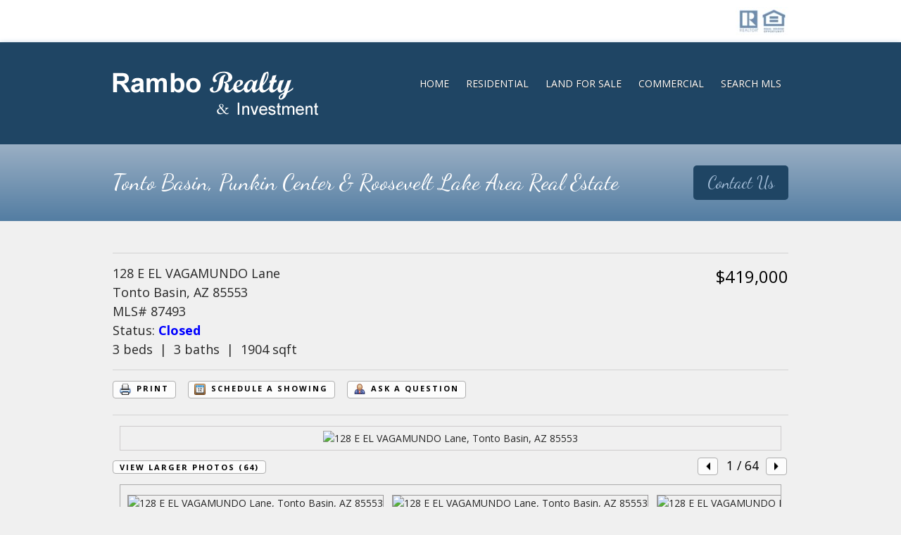

--- FILE ---
content_type: text/html; charset=UTF-8
request_url: http://www.ramborealty.com/listings/128-E-EL-VAGAMUNDO-Lane-Tonto-Basin-AZ-85553-mls_87493/
body_size: 13771
content:
<!DOCTYPE html>
<html lang="en-US">
<head >
<meta charset="UTF-8" />
<meta name="description" content="Search for Homes, vacant land and commercial property for sale by Rambo Realty and Investment in beautiful Tonto Basin, Punkin Center, Roosevelt Lake area of Central Arizona." />
<meta name="keywords" content="search for property, for sale, for rent" />
		<meta name="robots" content="noindex" />
		<meta name="viewport" content="width=device-width, initial-scale=1" />
<!-- Flexmls® IDX WordPress Plugin - OpenGraph Tags for Listing Detail pages -->
<meta property='og:site_name' content='Rambo Realty &amp; Investment' />
<meta property='og:title' content='128 E EL VAGAMUNDO Lane, Tonto Basin, AZ 85553 (MLS# 87493)' />
<meta property='og:image' content='https://cdn.resize.sparkplatform.com/caz/1280x1024/true/20220909215637168040000000-o.jpg' />
<meta property='og:description' content="REDUCED Escape from the City! Peaceful Quiet Living near Roosevelt Lake!  Amazing panoramic mountain views from rear co'd deck! NEW painted " />
<meta property='og:url' content='http://www.ramborealty.com/listings/128-E-EL-VAGAMUNDO-Lane-Tonto-Basin-AZ-85553-mls_87493' />
<meta property='og:type' content='website' />
<meta name='twitter:card' content='summary_large_image' />
<meta name='twitter:image' content='https://cdn.resize.sparkplatform.com/caz/1280x1024/true/20220909215637168040000000-o.jpg' />
<meta name='twitter:description' content="REDUCED Escape from the City! Peaceful Quiet Living near Roosevelt Lake!  Amazing panoramic mountain views from rear co'd deck! NEW painted " />
<meta name='twitter:title' content='128 E EL VAGAMUNDO Lane, Tonto Basin, AZ 85553 (MLS# 87493)' />
<!-- / Flexmls® IDX WordPress Plugin -->
<title>128 E EL VAGAMUNDO Lane, Tonto Basin, AZ 85553 (MLS# 87493) - Rambo Realty &amp; Investment</title>
<meta name='robots' content='noindex, nofollow, max-image-preview:large' />

			<style type="text/css">
				.slide-excerpt { width: 50%; }
				.slide-excerpt { bottom: 0; }
				.slide-excerpt { right: 0; }
				.flexslider { max-width: 480px; max-height: 220px; }
				.slide-image { max-height: 220px; }
			</style><link rel='dns-prefetch' href='//maps.googleapis.com' />
<link rel='dns-prefetch' href='//cdnjs.cloudflare.com' />
<link rel='dns-prefetch' href='//fonts.googleapis.com' />
<link rel="alternate" type="application/rss+xml" title="Rambo Realty &amp; Investment &raquo; Feed" href="http://www.ramborealty.com/feed/" />
<link rel="alternate" type="application/rss+xml" title="Rambo Realty &amp; Investment &raquo; Comments Feed" href="http://www.ramborealty.com/comments/feed/" />
<link rel="canonical" href="http://www.ramborealty.com/search/" />
<script type="text/javascript">
window._wpemojiSettings = {"baseUrl":"https:\/\/s.w.org\/images\/core\/emoji\/14.0.0\/72x72\/","ext":".png","svgUrl":"https:\/\/s.w.org\/images\/core\/emoji\/14.0.0\/svg\/","svgExt":".svg","source":{"concatemoji":"http:\/\/www.ramborealty.com\/wp-includes\/js\/wp-emoji-release.min.js?ver=6.3.7"}};
/*! This file is auto-generated */
!function(i,n){var o,s,e;function c(e){try{var t={supportTests:e,timestamp:(new Date).valueOf()};sessionStorage.setItem(o,JSON.stringify(t))}catch(e){}}function p(e,t,n){e.clearRect(0,0,e.canvas.width,e.canvas.height),e.fillText(t,0,0);var t=new Uint32Array(e.getImageData(0,0,e.canvas.width,e.canvas.height).data),r=(e.clearRect(0,0,e.canvas.width,e.canvas.height),e.fillText(n,0,0),new Uint32Array(e.getImageData(0,0,e.canvas.width,e.canvas.height).data));return t.every(function(e,t){return e===r[t]})}function u(e,t,n){switch(t){case"flag":return n(e,"\ud83c\udff3\ufe0f\u200d\u26a7\ufe0f","\ud83c\udff3\ufe0f\u200b\u26a7\ufe0f")?!1:!n(e,"\ud83c\uddfa\ud83c\uddf3","\ud83c\uddfa\u200b\ud83c\uddf3")&&!n(e,"\ud83c\udff4\udb40\udc67\udb40\udc62\udb40\udc65\udb40\udc6e\udb40\udc67\udb40\udc7f","\ud83c\udff4\u200b\udb40\udc67\u200b\udb40\udc62\u200b\udb40\udc65\u200b\udb40\udc6e\u200b\udb40\udc67\u200b\udb40\udc7f");case"emoji":return!n(e,"\ud83e\udef1\ud83c\udffb\u200d\ud83e\udef2\ud83c\udfff","\ud83e\udef1\ud83c\udffb\u200b\ud83e\udef2\ud83c\udfff")}return!1}function f(e,t,n){var r="undefined"!=typeof WorkerGlobalScope&&self instanceof WorkerGlobalScope?new OffscreenCanvas(300,150):i.createElement("canvas"),a=r.getContext("2d",{willReadFrequently:!0}),o=(a.textBaseline="top",a.font="600 32px Arial",{});return e.forEach(function(e){o[e]=t(a,e,n)}),o}function t(e){var t=i.createElement("script");t.src=e,t.defer=!0,i.head.appendChild(t)}"undefined"!=typeof Promise&&(o="wpEmojiSettingsSupports",s=["flag","emoji"],n.supports={everything:!0,everythingExceptFlag:!0},e=new Promise(function(e){i.addEventListener("DOMContentLoaded",e,{once:!0})}),new Promise(function(t){var n=function(){try{var e=JSON.parse(sessionStorage.getItem(o));if("object"==typeof e&&"number"==typeof e.timestamp&&(new Date).valueOf()<e.timestamp+604800&&"object"==typeof e.supportTests)return e.supportTests}catch(e){}return null}();if(!n){if("undefined"!=typeof Worker&&"undefined"!=typeof OffscreenCanvas&&"undefined"!=typeof URL&&URL.createObjectURL&&"undefined"!=typeof Blob)try{var e="postMessage("+f.toString()+"("+[JSON.stringify(s),u.toString(),p.toString()].join(",")+"));",r=new Blob([e],{type:"text/javascript"}),a=new Worker(URL.createObjectURL(r),{name:"wpTestEmojiSupports"});return void(a.onmessage=function(e){c(n=e.data),a.terminate(),t(n)})}catch(e){}c(n=f(s,u,p))}t(n)}).then(function(e){for(var t in e)n.supports[t]=e[t],n.supports.everything=n.supports.everything&&n.supports[t],"flag"!==t&&(n.supports.everythingExceptFlag=n.supports.everythingExceptFlag&&n.supports[t]);n.supports.everythingExceptFlag=n.supports.everythingExceptFlag&&!n.supports.flag,n.DOMReady=!1,n.readyCallback=function(){n.DOMReady=!0}}).then(function(){return e}).then(function(){var e;n.supports.everything||(n.readyCallback(),(e=n.source||{}).concatemoji?t(e.concatemoji):e.wpemoji&&e.twemoji&&(t(e.twemoji),t(e.wpemoji)))}))}((window,document),window._wpemojiSettings);
</script>
<style type="text/css">
img.wp-smiley,
img.emoji {
	display: inline !important;
	border: none !important;
	box-shadow: none !important;
	height: 1em !important;
	width: 1em !important;
	margin: 0 0.07em !important;
	vertical-align: -0.1em !important;
	background: none !important;
	padding: 0 !important;
}
</style>
	<link rel='stylesheet' id='dashicons-css' href='http://www.ramborealty.com/wp-includes/css/dashicons.min.css' type='text/css' media='all' />
<link rel='stylesheet' id='wunderground-css' href='http://www.ramborealty.com/wp-content/plugins/wunderground/assets/css/wunderground.css' type='text/css' media='all' />
<link rel='stylesheet' id='ramborealty-pro-css' href='http://www.ramborealty.com/wp-content/themes/ramborealty-pro/style.css' type='text/css' media='all' />
<link rel='stylesheet' id='wp-block-library-css' href='http://www.ramborealty.com/wp-includes/css/dist/block-library/style.min.css' type='text/css' media='all' />
<style id='classic-theme-styles-inline-css' type='text/css'>
/*! This file is auto-generated */
.wp-block-button__link{color:#fff;background-color:#32373c;border-radius:9999px;box-shadow:none;text-decoration:none;padding:calc(.667em + 2px) calc(1.333em + 2px);font-size:1.125em}.wp-block-file__button{background:#32373c;color:#fff;text-decoration:none}
</style>
<style id='global-styles-inline-css' type='text/css'>
body{--wp--preset--color--black: #000000;--wp--preset--color--cyan-bluish-gray: #abb8c3;--wp--preset--color--white: #ffffff;--wp--preset--color--pale-pink: #f78da7;--wp--preset--color--vivid-red: #cf2e2e;--wp--preset--color--luminous-vivid-orange: #ff6900;--wp--preset--color--luminous-vivid-amber: #fcb900;--wp--preset--color--light-green-cyan: #7bdcb5;--wp--preset--color--vivid-green-cyan: #00d084;--wp--preset--color--pale-cyan-blue: #8ed1fc;--wp--preset--color--vivid-cyan-blue: #0693e3;--wp--preset--color--vivid-purple: #9b51e0;--wp--preset--gradient--vivid-cyan-blue-to-vivid-purple: linear-gradient(135deg,rgba(6,147,227,1) 0%,rgb(155,81,224) 100%);--wp--preset--gradient--light-green-cyan-to-vivid-green-cyan: linear-gradient(135deg,rgb(122,220,180) 0%,rgb(0,208,130) 100%);--wp--preset--gradient--luminous-vivid-amber-to-luminous-vivid-orange: linear-gradient(135deg,rgba(252,185,0,1) 0%,rgba(255,105,0,1) 100%);--wp--preset--gradient--luminous-vivid-orange-to-vivid-red: linear-gradient(135deg,rgba(255,105,0,1) 0%,rgb(207,46,46) 100%);--wp--preset--gradient--very-light-gray-to-cyan-bluish-gray: linear-gradient(135deg,rgb(238,238,238) 0%,rgb(169,184,195) 100%);--wp--preset--gradient--cool-to-warm-spectrum: linear-gradient(135deg,rgb(74,234,220) 0%,rgb(151,120,209) 20%,rgb(207,42,186) 40%,rgb(238,44,130) 60%,rgb(251,105,98) 80%,rgb(254,248,76) 100%);--wp--preset--gradient--blush-light-purple: linear-gradient(135deg,rgb(255,206,236) 0%,rgb(152,150,240) 100%);--wp--preset--gradient--blush-bordeaux: linear-gradient(135deg,rgb(254,205,165) 0%,rgb(254,45,45) 50%,rgb(107,0,62) 100%);--wp--preset--gradient--luminous-dusk: linear-gradient(135deg,rgb(255,203,112) 0%,rgb(199,81,192) 50%,rgb(65,88,208) 100%);--wp--preset--gradient--pale-ocean: linear-gradient(135deg,rgb(255,245,203) 0%,rgb(182,227,212) 50%,rgb(51,167,181) 100%);--wp--preset--gradient--electric-grass: linear-gradient(135deg,rgb(202,248,128) 0%,rgb(113,206,126) 100%);--wp--preset--gradient--midnight: linear-gradient(135deg,rgb(2,3,129) 0%,rgb(40,116,252) 100%);--wp--preset--font-size--small: 13px;--wp--preset--font-size--medium: 20px;--wp--preset--font-size--large: 36px;--wp--preset--font-size--x-large: 42px;--wp--preset--spacing--20: 0.44rem;--wp--preset--spacing--30: 0.67rem;--wp--preset--spacing--40: 1rem;--wp--preset--spacing--50: 1.5rem;--wp--preset--spacing--60: 2.25rem;--wp--preset--spacing--70: 3.38rem;--wp--preset--spacing--80: 5.06rem;--wp--preset--shadow--natural: 6px 6px 9px rgba(0, 0, 0, 0.2);--wp--preset--shadow--deep: 12px 12px 50px rgba(0, 0, 0, 0.4);--wp--preset--shadow--sharp: 6px 6px 0px rgba(0, 0, 0, 0.2);--wp--preset--shadow--outlined: 6px 6px 0px -3px rgba(255, 255, 255, 1), 6px 6px rgba(0, 0, 0, 1);--wp--preset--shadow--crisp: 6px 6px 0px rgba(0, 0, 0, 1);}:where(.is-layout-flex){gap: 0.5em;}:where(.is-layout-grid){gap: 0.5em;}body .is-layout-flow > .alignleft{float: left;margin-inline-start: 0;margin-inline-end: 2em;}body .is-layout-flow > .alignright{float: right;margin-inline-start: 2em;margin-inline-end: 0;}body .is-layout-flow > .aligncenter{margin-left: auto !important;margin-right: auto !important;}body .is-layout-constrained > .alignleft{float: left;margin-inline-start: 0;margin-inline-end: 2em;}body .is-layout-constrained > .alignright{float: right;margin-inline-start: 2em;margin-inline-end: 0;}body .is-layout-constrained > .aligncenter{margin-left: auto !important;margin-right: auto !important;}body .is-layout-constrained > :where(:not(.alignleft):not(.alignright):not(.alignfull)){max-width: var(--wp--style--global--content-size);margin-left: auto !important;margin-right: auto !important;}body .is-layout-constrained > .alignwide{max-width: var(--wp--style--global--wide-size);}body .is-layout-flex{display: flex;}body .is-layout-flex{flex-wrap: wrap;align-items: center;}body .is-layout-flex > *{margin: 0;}body .is-layout-grid{display: grid;}body .is-layout-grid > *{margin: 0;}:where(.wp-block-columns.is-layout-flex){gap: 2em;}:where(.wp-block-columns.is-layout-grid){gap: 2em;}:where(.wp-block-post-template.is-layout-flex){gap: 1.25em;}:where(.wp-block-post-template.is-layout-grid){gap: 1.25em;}.has-black-color{color: var(--wp--preset--color--black) !important;}.has-cyan-bluish-gray-color{color: var(--wp--preset--color--cyan-bluish-gray) !important;}.has-white-color{color: var(--wp--preset--color--white) !important;}.has-pale-pink-color{color: var(--wp--preset--color--pale-pink) !important;}.has-vivid-red-color{color: var(--wp--preset--color--vivid-red) !important;}.has-luminous-vivid-orange-color{color: var(--wp--preset--color--luminous-vivid-orange) !important;}.has-luminous-vivid-amber-color{color: var(--wp--preset--color--luminous-vivid-amber) !important;}.has-light-green-cyan-color{color: var(--wp--preset--color--light-green-cyan) !important;}.has-vivid-green-cyan-color{color: var(--wp--preset--color--vivid-green-cyan) !important;}.has-pale-cyan-blue-color{color: var(--wp--preset--color--pale-cyan-blue) !important;}.has-vivid-cyan-blue-color{color: var(--wp--preset--color--vivid-cyan-blue) !important;}.has-vivid-purple-color{color: var(--wp--preset--color--vivid-purple) !important;}.has-black-background-color{background-color: var(--wp--preset--color--black) !important;}.has-cyan-bluish-gray-background-color{background-color: var(--wp--preset--color--cyan-bluish-gray) !important;}.has-white-background-color{background-color: var(--wp--preset--color--white) !important;}.has-pale-pink-background-color{background-color: var(--wp--preset--color--pale-pink) !important;}.has-vivid-red-background-color{background-color: var(--wp--preset--color--vivid-red) !important;}.has-luminous-vivid-orange-background-color{background-color: var(--wp--preset--color--luminous-vivid-orange) !important;}.has-luminous-vivid-amber-background-color{background-color: var(--wp--preset--color--luminous-vivid-amber) !important;}.has-light-green-cyan-background-color{background-color: var(--wp--preset--color--light-green-cyan) !important;}.has-vivid-green-cyan-background-color{background-color: var(--wp--preset--color--vivid-green-cyan) !important;}.has-pale-cyan-blue-background-color{background-color: var(--wp--preset--color--pale-cyan-blue) !important;}.has-vivid-cyan-blue-background-color{background-color: var(--wp--preset--color--vivid-cyan-blue) !important;}.has-vivid-purple-background-color{background-color: var(--wp--preset--color--vivid-purple) !important;}.has-black-border-color{border-color: var(--wp--preset--color--black) !important;}.has-cyan-bluish-gray-border-color{border-color: var(--wp--preset--color--cyan-bluish-gray) !important;}.has-white-border-color{border-color: var(--wp--preset--color--white) !important;}.has-pale-pink-border-color{border-color: var(--wp--preset--color--pale-pink) !important;}.has-vivid-red-border-color{border-color: var(--wp--preset--color--vivid-red) !important;}.has-luminous-vivid-orange-border-color{border-color: var(--wp--preset--color--luminous-vivid-orange) !important;}.has-luminous-vivid-amber-border-color{border-color: var(--wp--preset--color--luminous-vivid-amber) !important;}.has-light-green-cyan-border-color{border-color: var(--wp--preset--color--light-green-cyan) !important;}.has-vivid-green-cyan-border-color{border-color: var(--wp--preset--color--vivid-green-cyan) !important;}.has-pale-cyan-blue-border-color{border-color: var(--wp--preset--color--pale-cyan-blue) !important;}.has-vivid-cyan-blue-border-color{border-color: var(--wp--preset--color--vivid-cyan-blue) !important;}.has-vivid-purple-border-color{border-color: var(--wp--preset--color--vivid-purple) !important;}.has-vivid-cyan-blue-to-vivid-purple-gradient-background{background: var(--wp--preset--gradient--vivid-cyan-blue-to-vivid-purple) !important;}.has-light-green-cyan-to-vivid-green-cyan-gradient-background{background: var(--wp--preset--gradient--light-green-cyan-to-vivid-green-cyan) !important;}.has-luminous-vivid-amber-to-luminous-vivid-orange-gradient-background{background: var(--wp--preset--gradient--luminous-vivid-amber-to-luminous-vivid-orange) !important;}.has-luminous-vivid-orange-to-vivid-red-gradient-background{background: var(--wp--preset--gradient--luminous-vivid-orange-to-vivid-red) !important;}.has-very-light-gray-to-cyan-bluish-gray-gradient-background{background: var(--wp--preset--gradient--very-light-gray-to-cyan-bluish-gray) !important;}.has-cool-to-warm-spectrum-gradient-background{background: var(--wp--preset--gradient--cool-to-warm-spectrum) !important;}.has-blush-light-purple-gradient-background{background: var(--wp--preset--gradient--blush-light-purple) !important;}.has-blush-bordeaux-gradient-background{background: var(--wp--preset--gradient--blush-bordeaux) !important;}.has-luminous-dusk-gradient-background{background: var(--wp--preset--gradient--luminous-dusk) !important;}.has-pale-ocean-gradient-background{background: var(--wp--preset--gradient--pale-ocean) !important;}.has-electric-grass-gradient-background{background: var(--wp--preset--gradient--electric-grass) !important;}.has-midnight-gradient-background{background: var(--wp--preset--gradient--midnight) !important;}.has-small-font-size{font-size: var(--wp--preset--font-size--small) !important;}.has-medium-font-size{font-size: var(--wp--preset--font-size--medium) !important;}.has-large-font-size{font-size: var(--wp--preset--font-size--large) !important;}.has-x-large-font-size{font-size: var(--wp--preset--font-size--x-large) !important;}
.wp-block-navigation a:where(:not(.wp-element-button)){color: inherit;}
:where(.wp-block-post-template.is-layout-flex){gap: 1.25em;}:where(.wp-block-post-template.is-layout-grid){gap: 1.25em;}
:where(.wp-block-columns.is-layout-flex){gap: 2em;}:where(.wp-block-columns.is-layout-grid){gap: 2em;}
.wp-block-pullquote{font-size: 1.5em;line-height: 1.6;}
</style>
<link rel='stylesheet' id='aremc-style-css' href='http://www.ramborealty.com/wp-content/plugins/advanced-real-estate-mortgage-calculator/style.css' type='text/css' media='all' />
<link rel='stylesheet' id='select2-4.0.5-css' href='//cdnjs.cloudflare.com/ajax/libs/select2/4.0.5/css/select2.min.css?ver=6.3.7' type='text/css' media='all' />
<link rel='stylesheet' id='wp-jquery-ui-dialog-css' href='http://www.ramborealty.com/wp-includes/css/jquery-ui-dialog.min.css' type='text/css' media='all' />
<link rel='stylesheet' id='fmc_connect-css' href='http://www.ramborealty.com/wp-content/plugins/flexmls-idx/assets/css/style.css' type='text/css' media='all' />
<link rel='stylesheet' id='sscf-style-css' href='http://www.ramborealty.com/wp-content/plugins/super-simple-contact-form/sscf-style.css' type='text/css' media='all' />
<link rel='stylesheet' id='google-fonts-css' href='//fonts.googleapis.com/css?family=Open+Sans%3A400%2C700%7COswald%7CDancing+Script&#038;ver=CHILD_THEME_VERSION' type='text/css' media='all' />
<link rel='stylesheet' id='slider_styles-css' href='http://www.ramborealty.com/wp-content/plugins/genesis-responsive-slider/assets/style.css' type='text/css' media='all' />
<script type='text/javascript' src='http://www.ramborealty.com/wp-includes/js/jquery/jquery.min.js' id='jquery-core-js'></script>
<script type='text/javascript' src='http://www.ramborealty.com/wp-includes/js/jquery/jquery-migrate.min.js' id='jquery-migrate-js'></script>
<script type='text/javascript' src='http://www.ramborealty.com/wp-includes/js/jquery/ui/core.min.js' id='jquery-ui-core-js'></script>
<script type='text/javascript' src='http://www.ramborealty.com/wp-includes/js/jquery/ui/menu.min.js' id='jquery-ui-menu-js'></script>
<script type='text/javascript' src='http://www.ramborealty.com/wp-includes/js/dist/vendor/wp-polyfill-inert.min.js' id='wp-polyfill-inert-js'></script>
<script type='text/javascript' src='http://www.ramborealty.com/wp-includes/js/dist/vendor/regenerator-runtime.min.js' id='regenerator-runtime-js'></script>
<script type='text/javascript' src='http://www.ramborealty.com/wp-includes/js/dist/vendor/wp-polyfill.min.js' id='wp-polyfill-js'></script>
<script type='text/javascript' src='http://www.ramborealty.com/wp-includes/js/dist/dom-ready.min.js' id='wp-dom-ready-js'></script>
<script type='text/javascript' src='http://www.ramborealty.com/wp-includes/js/dist/hooks.min.js' id='wp-hooks-js'></script>
<script type='text/javascript' src='http://www.ramborealty.com/wp-includes/js/dist/i18n.min.js' id='wp-i18n-js'></script>
<script id="wp-i18n-js-after" type="text/javascript">
wp.i18n.setLocaleData( { 'text direction\u0004ltr': [ 'ltr' ] } );
</script>
<script type='text/javascript' src='http://www.ramborealty.com/wp-includes/js/dist/a11y.min.js' id='wp-a11y-js'></script>
<script type='text/javascript' id='jquery-ui-autocomplete-js-extra'>
/* <![CDATA[ */
var uiAutocompleteL10n = {"noResults":"No results found.","oneResult":"1 result found. Use up and down arrow keys to navigate.","manyResults":"%d results found. Use up and down arrow keys to navigate.","itemSelected":"Item selected."};
/* ]]> */
</script>
<script type='text/javascript' src='http://www.ramborealty.com/wp-includes/js/jquery/ui/autocomplete.min.js' id='jquery-ui-autocomplete-js'></script>
<script type='text/javascript' id='wunderground-widget-js-extra'>
/* <![CDATA[ */
var WuWidget = {"apiKey":"3ffab52910ec1a0e","_wpnonce":"6b5e4bd801","ajaxurl":"http:\/\/www.ramborealty.com\/wp-admin\/admin-ajax.php","is_admin":"","subdomain":"www"};
/* ]]> */
</script>
<script type='text/javascript' src='http://www.ramborealty.com/wp-content/plugins/wunderground/assets/js/widget.min.js' id='wunderground-widget-js'></script>
<script type='text/javascript' src='http://www.ramborealty.com/wp-content/plugins/advanced-real-estate-mortgage-calculator/advanced-real-estate-mortgage-calculator.js' id='aremc-js'></script>
<script type='text/javascript' src='http://www.ramborealty.com/wp-content/plugins/advanced-real-estate-mortgage-calculator/jquery.cookie.js' id='jquery-cookie-js'></script>
<script type='text/javascript' src='https://maps.googleapis.com/maps/api/js?key=AIzaSyB-bquUVS-npf5CIWHNYHjgL59IgHk3LFo&#038;ver=6.3.7' id='google-maps-js'></script>
<script type='text/javascript' src='//cdnjs.cloudflare.com/ajax/libs/select2/4.0.5/js/select2.min.js?ver=6.3.7' id='select2-4.0.5-js'></script>
<script type='text/javascript' id='fmc_connect-js-extra'>
/* <![CDATA[ */
var fmcAjax = {"ajaxurl":"http:\/\/www.ramborealty.com\/wp-admin\/admin-ajax.php","pluginurl":"http:\/\/www.ramborealty.com\/wp-content\/plugins\/flexmls-idx"};
/* ]]> */
</script>
<script type='text/javascript' src='http://www.ramborealty.com/wp-content/plugins/flexmls-idx/assets/js/main.js' id='fmc_connect-js'></script>
<script type='text/javascript' src='http://www.ramborealty.com/wp-content/plugins/flexmls-idx/assets/js/portal.js' id='fmc_portal-js'></script>
<link rel="https://api.w.org/" href="http://www.ramborealty.com/wp-json/" /><link rel="alternate" type="application/json" href="http://www.ramborealty.com/wp-json/wp/v2/pages/8" /><link rel="EditURI" type="application/rsd+xml" title="RSD" href="http://www.ramborealty.com/xmlrpc.php?rsd" />
<link rel="alternate" type="application/json+oembed" href="http://www.ramborealty.com/wp-json/oembed/1.0/embed?url=http%3A%2F%2Fwww.ramborealty.com%2Fsearch%2F" />
<link rel="alternate" type="text/xml+oembed" href="http://www.ramborealty.com/wp-json/oembed/1.0/embed?url=http%3A%2F%2Fwww.ramborealty.com%2Fsearch%2F&#038;format=xml" />
<link rel="icon" href="http://www.ramborealty.com/wp-content/themes/ramborealty-pro/images/favicon.ico" />
<script>

(function(i,s,o,g,r,a,m){i['GoogleAnalyticsObject']=r;i[r]=i[r]||function(){
  (i[r].q=i[r].q||[]).push(arguments)},i[r].l=1*new
Date();a=s.createElement(o),

m=s.getElementsByTagName(o)[0];a.async=1;a.src=g;m.parentNode.insertBefore(a
,m)

})(window,document,'script','//www.google-analytics.com/analytics.js','ga');

  ga('create', 'UA-41754943-1', 'ramborealty.com');
  ga('send', 'pageview');

</script>

<meta name="google-site-verification" content="LIG9VHrqZ_vCWRByRF77a4Bl9J4DznwslaOo6PkLAjk" /><style type="text/css">.site-title a { background: url(http://www.ramborealty.com/wp-content/uploads/logo.png) no-repeat !important; }</style>
<link rel='canonical' href='http://www.ramborealty.com/listings/128-E-EL-VAGAMUNDO-Lane-Tonto-Basin-AZ-85553-mls_87493/' />
		<style type="text/css" id="wp-custom-css">
			.post-430 .entry-content ul {  padding-bottom: 30px !important; }		</style>
		</head>
<body class="page-template-default page page-id-8 custom-header header-image full-width-content genesis-breadcrumbs-hidden genesis-footer-widgets-visible flexmls_connect__listing_details_page" itemscope itemtype="https://schema.org/WebPage"><div class="site-container"><ul class="genesis-skip-link"><li><a href="#genesis-content" class="screen-reader-shortcut"> Skip to main content</a></li><li><a href="#genesis-footer-widgets" class="screen-reader-shortcut"> Skip to footer</a></li></ul><div class="before-header widget-area"><div class="wrap"><section id="custom_html-3" class="widget_text widget widget_custom_html"><div class="widget_text widget-wrap"><div class="textwidget custom-html-widget"><img src="/wp-content/uploads/realtor.jpg" alt="" title="Rambo Realty &amp; Investment" width="75" height="40" class="alignright" /></div></div></section>
</div></div><header class="site-header" itemscope itemtype="https://schema.org/WPHeader"><div class="wrap"><div class="title-area"><p class="site-title" itemprop="headline"><a href="http://www.ramborealty.com/">Rambo Realty &amp; Investment</a></p><p class="site-description" itemprop="description">Tonto Basin, Punkin Center &amp; Roosevelt Lake Area Real Estate</p></div><div class="widget-area header-widget-area"><section id="nav_menu-2" class="widget widget_nav_menu"><div class="widget-wrap"><nav class="nav-header" itemscope itemtype="https://schema.org/SiteNavigationElement"><ul id="menu-header-nav" class="menu genesis-nav-menu js-superfish"><li id="menu-item-761" class="menu-item menu-item-type-custom menu-item-object-custom menu-item-home menu-item-761"><a href="http://www.ramborealty.com/" itemprop="url"><span itemprop="name">Home</span></a></li>
<li id="menu-item-715" class="menu-item menu-item-type-post_type menu-item-object-page menu-item-715"><a href="http://www.ramborealty.com/residential/" itemprop="url"><span itemprop="name">Residential</span></a></li>
<li id="menu-item-716" class="menu-item menu-item-type-post_type menu-item-object-page menu-item-716"><a href="http://www.ramborealty.com/land/" itemprop="url"><span itemprop="name">Land for Sale</span></a></li>
<li id="menu-item-717" class="menu-item menu-item-type-post_type menu-item-object-page menu-item-717"><a href="http://www.ramborealty.com/commercial-property/" itemprop="url"><span itemprop="name">Commercial</span></a></li>
<li id="menu-item-713" class="menu-item menu-item-type-post_type menu-item-object-page menu-item-713"><a href="http://www.ramborealty.com/mls-listings/" itemprop="url"><span itemprop="name">Search MLS</span></a></li>
</ul></nav></div></section>
</div></div></header><div id="page-title"><div class="wrap"><p>Tonto Basin, Punkin Center &amp; Roosevelt Lake Area Real Estate<a class="page-title-button" href="/contact/">Contact Us</a></p></div></div><div class="site-inner"><div class="content-sidebar-wrap"><main class="content" id="genesis-content"><article class="post-8 page type-page status-publish entry" aria-label="128 E EL VAGAMUNDO Lane, Tonto Basin, AZ 85553 (MLS# 87493)" itemscope itemtype="https://schema.org/CreativeWork"><header class="entry-header"><h1 class="entry-title" itemprop="headline">128 E EL VAGAMUNDO Lane, Tonto Basin, AZ 85553 (MLS# 87493)</h1>
</header><div class="entry-content" itemprop="text"><style type='text/css'> .nocomments { display:none; }</style><div class='flexmls_connect__prev_next'></div><div class='flexmls_connect__sr_detail' title='128 E EL VAGAMUNDO Lane, Tonto Basin, AZ 85553 - MLS# 87493'><hr class='flexmls_connect__sr_divider'><div class='flexmls_connect__sr_address'><div class='flexmls_connect__ld_price'><div>$419,000</div></div>128 E EL VAGAMUNDO Lane<br />Tonto Basin, AZ 85553<br />MLS# 87493<br />Status: <span class='flexmls_connect__ld_status status_closed'>Closed</span><br />3 beds &nbsp;|&nbsp; 3 baths &nbsp;|&nbsp; 1904 sqft<br /></div><hr class='flexmls_connect__sr_divider'><div class='flexmls_connect__sr_details'><div class='flexmls_connect__right'></div><div class='flexmls_connect__ld_button_group'><button class='print_click' onclick='flexmls_connect.print(this);'><img src='http://www.ramborealty.com/wp-content/plugins/flexmls-idx/assets/images/print.png'align='absmiddle' alt='Print' title='Print' /> Print</button>        <button onclick="flexmls_connect.scheduleShowing({
          'id': '',
          'title': 'Schedule a Showing',
          'subject': '128 E EL VAGAMUNDO Lane, Tonto Basin, AZ 85553 - MLS# 87493',
          'agentName': 'Margaret Rambo',
          'agentEmail': 'margaret@ramborealty.com',
          'officeEmail': 'margaret@ramborealty.com'
        })">
          <img src='http://www.ramborealty.com/wp-content/plugins/flexmls-idx/assets/images/showing.png' align='absmiddle' alt='Schedule a Showing' title='Schedule a Showing' /> Schedule a Showing
        </button>
            <button onclick="flexmls_connect.contactForm({
        'title': 'Ask a Question',
        'subject': '128 E EL VAGAMUNDO Lane, Tonto Basin, AZ 85553 - MLS# 87493 ',
        'agentEmail': 'margaret@ramborealty.com',
        'officeEmail': 'margaret@ramborealty.com',
        'id': '87493'
      });">
        <img src='http://www.ramborealty.com/wp-content/plugins/flexmls-idx/assets/images/admin_16.png' align='absmiddle' alt='Ask a Question' title='Ask a Question' />
        Ask a Question
      </button>
    </div>
    <div class='flexmls_connect__success_message' id='flexmls_connect__success_message'></div></div><hr class='flexmls_connect__sr_divider'><div class='flexmls_connect__hidden2'></div><div class='flexmls_connect__hidden3'></div><div class='flexmls_connect__photos'><div class='flexmls_connect__photo_container'><img src='https://cdn.resize.sparkplatform.com/caz/640x480/true/20220909215637168040000000-o.jpg' class='flexmls_connect__main_image' title='Photo for 128 E EL VAGAMUNDO Lane, Tonto Basin, AZ 85553 - Listing #87493' alt='128 E EL VAGAMUNDO Lane, Tonto Basin, AZ 85553' /></div><div class='flexmls_connect__photo_pager'><div class='flexmls_connect__photo_switcher'><button><img src='http://www.ramborealty.com/wp-content/plugins/flexmls-idx/assets/images/left.png' alt='Previous Photo' title='Previous Photo' /></button>&nbsp; <span>1</span> / 64 &nbsp;<button><img src='http://www.ramborealty.com/wp-content/plugins/flexmls-idx/assets/images/right.png' alt='Next Photo' title='Next Photo' /></button></div><button class='photo_click flexmls_connect__ld_larger_photos_link'>View Larger Photos (64)</button></div><div class='flexmls_connect__filmstrip'><img src='https://cdn.photos.sparkplatform.com/caz/20220909215637168040000000-t.jpg' ind='0' fullsrc='https://cdn.photos.sparkplatform.com/caz/20220909215637168040000000-o.jpg' alt='128 E EL VAGAMUNDO Lane, Tonto Basin, AZ 85553' title='Photo for 128 E EL VAGAMUNDO Lane, Tonto Basin, AZ 85553 - Listing #87493' width='65' /> <img src='https://cdn.photos.sparkplatform.com/caz/20220909061534149637000000-t.jpg' ind='1' fullsrc='https://cdn.photos.sparkplatform.com/caz/20220909061534149637000000-o.jpg' alt='128 E EL VAGAMUNDO Lane, Tonto Basin, AZ 85553' title='Photo for 128 E EL VAGAMUNDO Lane, Tonto Basin, AZ 85553 - Listing #87493' width='65' /> <img src='https://cdn.photos.sparkplatform.com/caz/20220909061604449679000000-t.jpg' ind='2' fullsrc='https://cdn.photos.sparkplatform.com/caz/20220909061604449679000000-o.jpg' alt='128 E EL VAGAMUNDO Lane, Tonto Basin, AZ 85553' title='Photo for 128 E EL VAGAMUNDO Lane, Tonto Basin, AZ 85553 - Listing #87493' width='65' /> <img src='https://cdn.photos.sparkplatform.com/caz/20220909061517988446000000-t.jpg' ind='3' fullsrc='https://cdn.photos.sparkplatform.com/caz/20220909061517988446000000-o.jpg' alt='128 E EL VAGAMUNDO Lane, Tonto Basin, AZ 85553' title='Photo for 128 E EL VAGAMUNDO Lane, Tonto Basin, AZ 85553 - Listing #87493' width='65' /> <img src='https://cdn.photos.sparkplatform.com/caz/20220909061650911471000000-t.jpg' ind='4' fullsrc='https://cdn.photos.sparkplatform.com/caz/20220909061650911471000000-o.jpg' alt='128 E EL VAGAMUNDO Lane, Tonto Basin, AZ 85553' title='Photo for 128 E EL VAGAMUNDO Lane, Tonto Basin, AZ 85553 - Listing #87493' width='65' /> <img src='https://cdn.photos.sparkplatform.com/caz/20220909061735634219000000-t.jpg' ind='5' fullsrc='https://cdn.photos.sparkplatform.com/caz/20220909061735634219000000-o.jpg' alt='128 E EL VAGAMUNDO Lane, Tonto Basin, AZ 85553' title='Photo for 128 E EL VAGAMUNDO Lane, Tonto Basin, AZ 85553 - Listing #87493' width='65' /> <img src='https://cdn.photos.sparkplatform.com/caz/20220909061831328045000000-t.jpg' ind='6' fullsrc='https://cdn.photos.sparkplatform.com/caz/20220909061831328045000000-o.jpg' alt='128 E EL VAGAMUNDO Lane, Tonto Basin, AZ 85553' title='Photo for 128 E EL VAGAMUNDO Lane, Tonto Basin, AZ 85553 - Listing #87493' width='65' /> <img src='https://cdn.photos.sparkplatform.com/caz/20220909061941170734000000-t.jpg' ind='7' fullsrc='https://cdn.photos.sparkplatform.com/caz/20220909061941170734000000-o.jpg' alt='128 E EL VAGAMUNDO Lane, Tonto Basin, AZ 85553' title='Photo for 128 E EL VAGAMUNDO Lane, Tonto Basin, AZ 85553 - Listing #87493' width='65' /> <img src='https://cdn.photos.sparkplatform.com/caz/20220909062402249531000000-t.jpg' ind='8' fullsrc='https://cdn.photos.sparkplatform.com/caz/20220909062402249531000000-o.jpg' alt='128 E EL VAGAMUNDO Lane, Tonto Basin, AZ 85553' title='Photo for 128 E EL VAGAMUNDO Lane, Tonto Basin, AZ 85553 - Listing #87493' width='65' /> <img src='https://cdn.photos.sparkplatform.com/caz/20220909062017478534000000-t.jpg' ind='9' fullsrc='https://cdn.photos.sparkplatform.com/caz/20220909062017478534000000-o.jpg' alt='128 E EL VAGAMUNDO Lane, Tonto Basin, AZ 85553' title='Photo for 128 E EL VAGAMUNDO Lane, Tonto Basin, AZ 85553 - Listing #87493' width='65' /> <img src='https://cdn.photos.sparkplatform.com/caz/20220909062054166861000000-t.jpg' ind='10' fullsrc='https://cdn.photos.sparkplatform.com/caz/20220909062054166861000000-o.jpg' alt='128 E EL VAGAMUNDO Lane, Tonto Basin, AZ 85553' title='Photo for 128 E EL VAGAMUNDO Lane, Tonto Basin, AZ 85553 - Listing #87493' width='65' /> <img src='https://cdn.photos.sparkplatform.com/caz/20220909062332929675000000-t.jpg' ind='11' fullsrc='https://cdn.photos.sparkplatform.com/caz/20220909062332929675000000-o.jpg' alt='128 E EL VAGAMUNDO Lane, Tonto Basin, AZ 85553' title='Photo for 128 E EL VAGAMUNDO Lane, Tonto Basin, AZ 85553 - Listing #87493' width='65' /> <img src='https://cdn.photos.sparkplatform.com/caz/20220909062845057019000000-t.jpg' ind='12' fullsrc='https://cdn.photos.sparkplatform.com/caz/20220909062845057019000000-o.jpg' alt='128 E EL VAGAMUNDO Lane, Tonto Basin, AZ 85553' title='Photo for 128 E EL VAGAMUNDO Lane, Tonto Basin, AZ 85553 - Listing #87493' width='65' /> <img src='https://cdn.photos.sparkplatform.com/caz/20220909062451089609000000-t.jpg' ind='13' fullsrc='https://cdn.photos.sparkplatform.com/caz/20220909062451089609000000-o.jpg' alt='128 E EL VAGAMUNDO Lane, Tonto Basin, AZ 85553' title='Photo for 128 E EL VAGAMUNDO Lane, Tonto Basin, AZ 85553 - Listing #87493' width='65' /> <img src='https://cdn.photos.sparkplatform.com/caz/20220909062818589933000000-t.jpg' ind='14' fullsrc='https://cdn.photos.sparkplatform.com/caz/20220909062818589933000000-o.jpg' alt='128 E EL VAGAMUNDO Lane, Tonto Basin, AZ 85553' title='Photo for 128 E EL VAGAMUNDO Lane, Tonto Basin, AZ 85553 - Listing #87493' width='65' /> <img src='https://cdn.photos.sparkplatform.com/caz/20220909062906924255000000-t.jpg' ind='15' fullsrc='https://cdn.photos.sparkplatform.com/caz/20220909062906924255000000-o.jpg' alt='128 E EL VAGAMUNDO Lane, Tonto Basin, AZ 85553' title='Photo for 128 E EL VAGAMUNDO Lane, Tonto Basin, AZ 85553 - Listing #87493' width='65' /> <img src='https://cdn.photos.sparkplatform.com/caz/20220909062930617553000000-t.jpg' ind='16' fullsrc='https://cdn.photos.sparkplatform.com/caz/20220909062930617553000000-o.jpg' alt='128 E EL VAGAMUNDO Lane, Tonto Basin, AZ 85553' title='Photo for 128 E EL VAGAMUNDO Lane, Tonto Basin, AZ 85553 - Listing #87493' width='65' /> <img src='https://cdn.photos.sparkplatform.com/caz/20220909063055496256000000-t.jpg' ind='17' fullsrc='https://cdn.photos.sparkplatform.com/caz/20220909063055496256000000-o.jpg' alt='128 E EL VAGAMUNDO Lane, Tonto Basin, AZ 85553' title='Photo for 128 E EL VAGAMUNDO Lane, Tonto Basin, AZ 85553 - Listing #87493' width='65' /> <img src='https://cdn.photos.sparkplatform.com/caz/20220909062956577358000000-t.jpg' ind='18' fullsrc='https://cdn.photos.sparkplatform.com/caz/20220909062956577358000000-o.jpg' alt='128 E EL VAGAMUNDO Lane, Tonto Basin, AZ 85553' title='Photo for 128 E EL VAGAMUNDO Lane, Tonto Basin, AZ 85553 - Listing #87493' width='65' /> <img src='https://cdn.photos.sparkplatform.com/caz/20220909063124149906000000-t.jpg' ind='19' fullsrc='https://cdn.photos.sparkplatform.com/caz/20220909063124149906000000-o.jpg' alt='128 E EL VAGAMUNDO Lane, Tonto Basin, AZ 85553' title='Photo for 128 E EL VAGAMUNDO Lane, Tonto Basin, AZ 85553 - Listing #87493' width='65' /> <img src='https://cdn.photos.sparkplatform.com/caz/20220909063030892487000000-t.jpg' ind='20' fullsrc='https://cdn.photos.sparkplatform.com/caz/20220909063030892487000000-o.jpg' alt='128 E EL VAGAMUNDO Lane, Tonto Basin, AZ 85553' title='Photo for 128 E EL VAGAMUNDO Lane, Tonto Basin, AZ 85553 - Listing #87493' width='65' /> <img src='https://cdn.photos.sparkplatform.com/caz/20220909063045369990000000-t.jpg' ind='21' fullsrc='https://cdn.photos.sparkplatform.com/caz/20220909063045369990000000-o.jpg' alt='128 E EL VAGAMUNDO Lane, Tonto Basin, AZ 85553' title='Photo for 128 E EL VAGAMUNDO Lane, Tonto Basin, AZ 85553 - Listing #87493' width='65' /> <img src='https://cdn.photos.sparkplatform.com/caz/20220909063458718831000000-t.jpg' ind='22' fullsrc='https://cdn.photos.sparkplatform.com/caz/20220909063458718831000000-o.jpg' alt='128 E EL VAGAMUNDO Lane, Tonto Basin, AZ 85553' title='Photo for 128 E EL VAGAMUNDO Lane, Tonto Basin, AZ 85553 - Listing #87493' width='65' /> <img src='https://cdn.photos.sparkplatform.com/caz/20220909063511389341000000-t.jpg' ind='23' fullsrc='https://cdn.photos.sparkplatform.com/caz/20220909063511389341000000-o.jpg' alt='128 E EL VAGAMUNDO Lane, Tonto Basin, AZ 85553' title='Photo for 128 E EL VAGAMUNDO Lane, Tonto Basin, AZ 85553 - Listing #87493' width='65' /> <img src='https://cdn.photos.sparkplatform.com/caz/20220909063533699073000000-t.jpg' ind='24' fullsrc='https://cdn.photos.sparkplatform.com/caz/20220909063533699073000000-o.jpg' alt='128 E EL VAGAMUNDO Lane, Tonto Basin, AZ 85553' title='Photo for 128 E EL VAGAMUNDO Lane, Tonto Basin, AZ 85553 - Listing #87493' width='65' /> <img src='https://cdn.photos.sparkplatform.com/caz/20220909065722993021000000-t.jpg' ind='25' fullsrc='https://cdn.photos.sparkplatform.com/caz/20220909065722993021000000-o.jpg' alt='128 E EL VAGAMUNDO Lane, Tonto Basin, AZ 85553' title='Photo for 128 E EL VAGAMUNDO Lane, Tonto Basin, AZ 85553 - Listing #87493' width='65' /> <img src='https://cdn.photos.sparkplatform.com/caz/20220909063707803902000000-t.jpg' ind='26' fullsrc='https://cdn.photos.sparkplatform.com/caz/20220909063707803902000000-o.jpg' alt='128 E EL VAGAMUNDO Lane, Tonto Basin, AZ 85553' title='Photo for 128 E EL VAGAMUNDO Lane, Tonto Basin, AZ 85553 - Listing #87493' width='65' /> <img src='https://cdn.photos.sparkplatform.com/caz/20220909063728565279000000-t.jpg' ind='27' fullsrc='https://cdn.photos.sparkplatform.com/caz/20220909063728565279000000-o.jpg' alt='128 E EL VAGAMUNDO Lane, Tonto Basin, AZ 85553' title='Photo for 128 E EL VAGAMUNDO Lane, Tonto Basin, AZ 85553 - Listing #87493' width='65' /> <img src='https://cdn.photos.sparkplatform.com/caz/20220909063735670954000000-t.jpg' ind='28' fullsrc='https://cdn.photos.sparkplatform.com/caz/20220909063735670954000000-o.jpg' alt='128 E EL VAGAMUNDO Lane, Tonto Basin, AZ 85553' title='Photo for 128 E EL VAGAMUNDO Lane, Tonto Basin, AZ 85553 - Listing #87493' width='65' /> <img src='https://cdn.photos.sparkplatform.com/caz/20220909063742410151000000-t.jpg' ind='29' fullsrc='https://cdn.photos.sparkplatform.com/caz/20220909063742410151000000-o.jpg' alt='128 E EL VAGAMUNDO Lane, Tonto Basin, AZ 85553' title='Photo for 128 E EL VAGAMUNDO Lane, Tonto Basin, AZ 85553 - Listing #87493' width='65' /> <img src='https://cdn.photos.sparkplatform.com/caz/20220909063336600434000000-t.jpg' ind='30' fullsrc='https://cdn.photos.sparkplatform.com/caz/20220909063336600434000000-o.jpg' alt='128 E EL VAGAMUNDO Lane, Tonto Basin, AZ 85553' title='Photo for 128 E EL VAGAMUNDO Lane, Tonto Basin, AZ 85553 - Listing #87493' width='65' /> <img src='https://cdn.photos.sparkplatform.com/caz/20220909063240143105000000-t.jpg' ind='31' fullsrc='https://cdn.photos.sparkplatform.com/caz/20220909063240143105000000-o.jpg' alt='128 E EL VAGAMUNDO Lane, Tonto Basin, AZ 85553' title='Photo for 128 E EL VAGAMUNDO Lane, Tonto Basin, AZ 85553 - Listing #87493' width='65' /> <img src='https://cdn.photos.sparkplatform.com/caz/20220909063146437766000000-t.jpg' ind='32' fullsrc='https://cdn.photos.sparkplatform.com/caz/20220909063146437766000000-o.jpg' alt='128 E EL VAGAMUNDO Lane, Tonto Basin, AZ 85553' title='Photo for 128 E EL VAGAMUNDO Lane, Tonto Basin, AZ 85553 - Listing #87493' width='65' /> <img src='https://cdn.photos.sparkplatform.com/caz/20220909063256191136000000-t.jpg' ind='33' fullsrc='https://cdn.photos.sparkplatform.com/caz/20220909063256191136000000-o.jpg' alt='128 E EL VAGAMUNDO Lane, Tonto Basin, AZ 85553' title='Photo for 128 E EL VAGAMUNDO Lane, Tonto Basin, AZ 85553 - Listing #87493' width='65' /> <img src='https://cdn.photos.sparkplatform.com/caz/20220909063232193775000000-t.jpg' ind='34' fullsrc='https://cdn.photos.sparkplatform.com/caz/20220909063232193775000000-o.jpg' alt='128 E EL VAGAMUNDO Lane, Tonto Basin, AZ 85553' title='Photo for 128 E EL VAGAMUNDO Lane, Tonto Basin, AZ 85553 - Listing #87493' width='65' /> <img src='https://cdn.photos.sparkplatform.com/caz/20220909063139325608000000-t.jpg' ind='35' fullsrc='https://cdn.photos.sparkplatform.com/caz/20220909063139325608000000-o.jpg' alt='128 E EL VAGAMUNDO Lane, Tonto Basin, AZ 85553' title='Photo for 128 E EL VAGAMUNDO Lane, Tonto Basin, AZ 85553 - Listing #87493' width='65' /> <img src='https://cdn.photos.sparkplatform.com/caz/20220909063154959803000000-t.jpg' ind='36' fullsrc='https://cdn.photos.sparkplatform.com/caz/20220909063154959803000000-o.jpg' alt='128 E EL VAGAMUNDO Lane, Tonto Basin, AZ 85553' title='Photo for 128 E EL VAGAMUNDO Lane, Tonto Basin, AZ 85553 - Listing #87493' width='65' /> <img src='https://cdn.photos.sparkplatform.com/caz/20220909063208457019000000-t.jpg' ind='37' fullsrc='https://cdn.photos.sparkplatform.com/caz/20220909063208457019000000-o.jpg' alt='128 E EL VAGAMUNDO Lane, Tonto Basin, AZ 85553' title='Photo for 128 E EL VAGAMUNDO Lane, Tonto Basin, AZ 85553 - Listing #87493' width='65' /> <img src='https://cdn.photos.sparkplatform.com/caz/20220909063224925341000000-t.jpg' ind='38' fullsrc='https://cdn.photos.sparkplatform.com/caz/20220909063224925341000000-o.jpg' alt='128 E EL VAGAMUNDO Lane, Tonto Basin, AZ 85553' title='Photo for 128 E EL VAGAMUNDO Lane, Tonto Basin, AZ 85553 - Listing #87493' width='65' /> <img src='https://cdn.photos.sparkplatform.com/caz/20220909063441727406000000-t.jpg' ind='39' fullsrc='https://cdn.photos.sparkplatform.com/caz/20220909063441727406000000-o.jpg' alt='128 E EL VAGAMUNDO Lane, Tonto Basin, AZ 85553' title='Photo for 128 E EL VAGAMUNDO Lane, Tonto Basin, AZ 85553 - Listing #87493' width='65' /> <img src='https://cdn.photos.sparkplatform.com/caz/20220909063406787668000000-t.jpg' ind='40' fullsrc='https://cdn.photos.sparkplatform.com/caz/20220909063406787668000000-o.jpg' alt='128 E EL VAGAMUNDO Lane, Tonto Basin, AZ 85553' title='Photo for 128 E EL VAGAMUNDO Lane, Tonto Basin, AZ 85553 - Listing #87493' width='65' /> <img src='https://cdn.photos.sparkplatform.com/caz/20220909063432291138000000-t.jpg' ind='41' fullsrc='https://cdn.photos.sparkplatform.com/caz/20220909063432291138000000-o.jpg' alt='128 E EL VAGAMUNDO Lane, Tonto Basin, AZ 85553' title='Photo for 128 E EL VAGAMUNDO Lane, Tonto Basin, AZ 85553 - Listing #87493' width='65' /> <img src='https://cdn.photos.sparkplatform.com/caz/20220909063558767556000000-t.jpg' ind='42' fullsrc='https://cdn.photos.sparkplatform.com/caz/20220909063558767556000000-o.jpg' alt='128 E EL VAGAMUNDO Lane, Tonto Basin, AZ 85553' title='Photo for 128 E EL VAGAMUNDO Lane, Tonto Basin, AZ 85553 - Listing #87493' width='65' /> <img src='https://cdn.photos.sparkplatform.com/caz/20220909063620140756000000-t.jpg' ind='43' fullsrc='https://cdn.photos.sparkplatform.com/caz/20220909063620140756000000-o.jpg' alt='128 E EL VAGAMUNDO Lane, Tonto Basin, AZ 85553' title='Photo for 128 E EL VAGAMUNDO Lane, Tonto Basin, AZ 85553 - Listing #87493' width='65' /> <img src='https://cdn.photos.sparkplatform.com/caz/20220909063634994600000000-t.jpg' ind='44' fullsrc='https://cdn.photos.sparkplatform.com/caz/20220909063634994600000000-o.jpg' alt='128 E EL VAGAMUNDO Lane, Tonto Basin, AZ 85553' title='Photo for 128 E EL VAGAMUNDO Lane, Tonto Basin, AZ 85553 - Listing #87493' width='65' /> <img src='https://cdn.photos.sparkplatform.com/caz/20220909063642818016000000-t.jpg' ind='45' fullsrc='https://cdn.photos.sparkplatform.com/caz/20220909063642818016000000-o.jpg' alt='128 E EL VAGAMUNDO Lane, Tonto Basin, AZ 85553' title='Photo for 128 E EL VAGAMUNDO Lane, Tonto Basin, AZ 85553 - Listing #87493' width='65' /> <img src='https://cdn.photos.sparkplatform.com/caz/20220909063656802112000000-t.jpg' ind='46' fullsrc='https://cdn.photos.sparkplatform.com/caz/20220909063656802112000000-o.jpg' alt='128 E EL VAGAMUNDO Lane, Tonto Basin, AZ 85553' title='Photo for 128 E EL VAGAMUNDO Lane, Tonto Basin, AZ 85553 - Listing #87493' width='65' /> <img src='https://cdn.photos.sparkplatform.com/caz/20220909063609678892000000-t.jpg' ind='47' fullsrc='https://cdn.photos.sparkplatform.com/caz/20220909063609678892000000-o.jpg' alt='128 E EL VAGAMUNDO Lane, Tonto Basin, AZ 85553' title='Photo for 128 E EL VAGAMUNDO Lane, Tonto Basin, AZ 85553 - Listing #87493' width='65' /> <img src='https://cdn.photos.sparkplatform.com/caz/20220909063627665926000000-t.jpg' ind='48' fullsrc='https://cdn.photos.sparkplatform.com/caz/20220909063627665926000000-o.jpg' alt='128 E EL VAGAMUNDO Lane, Tonto Basin, AZ 85553' title='Photo for 128 E EL VAGAMUNDO Lane, Tonto Basin, AZ 85553 - Listing #87493' width='65' /> <img src='https://cdn.photos.sparkplatform.com/caz/20220909063650362751000000-t.jpg' ind='49' fullsrc='https://cdn.photos.sparkplatform.com/caz/20220909063650362751000000-o.jpg' alt='128 E EL VAGAMUNDO Lane, Tonto Basin, AZ 85553' title='Photo for 128 E EL VAGAMUNDO Lane, Tonto Basin, AZ 85553 - Listing #87493' width='65' /> <img src='https://cdn.photos.sparkplatform.com/caz/20220909065115226739000000-t.jpg' ind='50' fullsrc='https://cdn.photos.sparkplatform.com/caz/20220909065115226739000000-o.jpg' alt='128 E EL VAGAMUNDO Lane, Tonto Basin, AZ 85553' title='Photo for 128 E EL VAGAMUNDO Lane, Tonto Basin, AZ 85553 - Listing #87493' width='65' /> <img src='https://cdn.photos.sparkplatform.com/caz/20220909062123584000000000-t.jpg' ind='51' fullsrc='https://cdn.photos.sparkplatform.com/caz/20220909062123584000000000-o.jpg' alt='128 E EL VAGAMUNDO Lane, Tonto Basin, AZ 85553' title='Photo for 128 E EL VAGAMUNDO Lane, Tonto Basin, AZ 85553 - Listing #87493' width='65' /> <img src='https://cdn.photos.sparkplatform.com/caz/20220909064155475426000000-t.jpg' ind='52' fullsrc='https://cdn.photos.sparkplatform.com/caz/20220909064155475426000000-o.jpg' alt='128 E EL VAGAMUNDO Lane, Tonto Basin, AZ 85553' title='Photo for 128 E EL VAGAMUNDO Lane, Tonto Basin, AZ 85553 - Listing #87493' width='65' /> <img src='https://cdn.photos.sparkplatform.com/caz/20220909062228532639000000-t.jpg' ind='53' fullsrc='https://cdn.photos.sparkplatform.com/caz/20220909062228532639000000-o.jpg' alt='128 E EL VAGAMUNDO Lane, Tonto Basin, AZ 85553' title='Photo for 128 E EL VAGAMUNDO Lane, Tonto Basin, AZ 85553 - Listing #87493' width='65' /> <img src='https://cdn.photos.sparkplatform.com/caz/20220909064353521522000000-t.jpg' ind='54' fullsrc='https://cdn.photos.sparkplatform.com/caz/20220909064353521522000000-o.jpg' alt='128 E EL VAGAMUNDO Lane, Tonto Basin, AZ 85553' title='Photo for 128 E EL VAGAMUNDO Lane, Tonto Basin, AZ 85553 - Listing #87493' width='65' /> <img src='https://cdn.photos.sparkplatform.com/caz/20220909065310293465000000-t.jpg' ind='55' fullsrc='https://cdn.photos.sparkplatform.com/caz/20220909065310293465000000-o.jpg' alt='128 E EL VAGAMUNDO Lane, Tonto Basin, AZ 85553' title='Photo for 128 E EL VAGAMUNDO Lane, Tonto Basin, AZ 85553 - Listing #87493' width='65' /> <img src='https://cdn.photos.sparkplatform.com/caz/20220909065213146945000000-t.jpg' ind='56' fullsrc='https://cdn.photos.sparkplatform.com/caz/20220909065213146945000000-o.jpg' alt='128 E EL VAGAMUNDO Lane, Tonto Basin, AZ 85553' title='Photo for 128 E EL VAGAMUNDO Lane, Tonto Basin, AZ 85553 - Listing #87493' width='65' /> <img src='https://cdn.photos.sparkplatform.com/caz/20220909065502923979000000-t.jpg' ind='57' fullsrc='https://cdn.photos.sparkplatform.com/caz/20220909065502923979000000-o.jpg' alt='128 E EL VAGAMUNDO Lane, Tonto Basin, AZ 85553' title='Photo for 128 E EL VAGAMUNDO Lane, Tonto Basin, AZ 85553 - Listing #87493' width='65' /> <img src='https://cdn.photos.sparkplatform.com/caz/20220909065354958390000000-t.jpg' ind='58' fullsrc='https://cdn.photos.sparkplatform.com/caz/20220909065354958390000000-o.jpg' alt='128 E EL VAGAMUNDO Lane, Tonto Basin, AZ 85553' title='Photo for 128 E EL VAGAMUNDO Lane, Tonto Basin, AZ 85553 - Listing #87493' width='65' /> <img src='https://cdn.photos.sparkplatform.com/caz/20220909065042648143000000-t.jpg' ind='59' fullsrc='https://cdn.photos.sparkplatform.com/caz/20220909065042648143000000-o.jpg' alt='128 E EL VAGAMUNDO Lane, Tonto Basin, AZ 85553' title='Photo for 128 E EL VAGAMUNDO Lane, Tonto Basin, AZ 85553 - Listing #87493' width='65' /> <img src='https://cdn.photos.sparkplatform.com/caz/20220909065421236460000000-t.jpg' ind='60' fullsrc='https://cdn.photos.sparkplatform.com/caz/20220909065421236460000000-o.jpg' alt='128 E EL VAGAMUNDO Lane, Tonto Basin, AZ 85553' title='Photo for 128 E EL VAGAMUNDO Lane, Tonto Basin, AZ 85553 - Listing #87493' width='65' /> <img src='https://cdn.photos.sparkplatform.com/caz/20220909065552866240000000-t.jpg' ind='61' fullsrc='https://cdn.photos.sparkplatform.com/caz/20220909065552866240000000-o.jpg' alt='128 E EL VAGAMUNDO Lane, Tonto Basin, AZ 85553' title='Photo for 128 E EL VAGAMUNDO Lane, Tonto Basin, AZ 85553 - Listing #87493' width='65' /> <img src='https://cdn.photos.sparkplatform.com/caz/20220909065700370198000000-t.jpg' ind='62' fullsrc='https://cdn.photos.sparkplatform.com/caz/20220909065700370198000000-o.jpg' alt='128 E EL VAGAMUNDO Lane, Tonto Basin, AZ 85553' title='Photo for 128 E EL VAGAMUNDO Lane, Tonto Basin, AZ 85553 - Listing #87493' width='65' /> <img src='https://cdn.photos.sparkplatform.com/caz/20220909215704960931000000-t.jpg' ind='63' fullsrc='https://cdn.photos.sparkplatform.com/caz/20220909215704960931000000-o.jpg' alt='128 E EL VAGAMUNDO Lane, Tonto Basin, AZ 85553' title='Photo for 128 E EL VAGAMUNDO Lane, Tonto Basin, AZ 85553 - Listing #87493' width='65' /> </div></div><div class='flexmls_connect__hidden'><a href='https://cdn.photos.sparkplatform.com/caz/20220909215637168040000000-o.jpg' data-connect-ajax='true' rel='p-20220908031757504826000000' title=''></a><a href='https://cdn.photos.sparkplatform.com/caz/20220909061534149637000000-o.jpg' data-connect-ajax='true' rel='p-20220908031757504826000000' title=''></a><a href='https://cdn.photos.sparkplatform.com/caz/20220909061604449679000000-o.jpg' data-connect-ajax='true' rel='p-20220908031757504826000000' title=''></a><a href='https://cdn.photos.sparkplatform.com/caz/20220909061517988446000000-o.jpg' data-connect-ajax='true' rel='p-20220908031757504826000000' title=''></a><a href='https://cdn.photos.sparkplatform.com/caz/20220909061650911471000000-o.jpg' data-connect-ajax='true' rel='p-20220908031757504826000000' title=''></a><a href='https://cdn.photos.sparkplatform.com/caz/20220909061735634219000000-o.jpg' data-connect-ajax='true' rel='p-20220908031757504826000000' title=''></a><a href='https://cdn.photos.sparkplatform.com/caz/20220909061831328045000000-o.jpg' data-connect-ajax='true' rel='p-20220908031757504826000000' title=''></a><a href='https://cdn.photos.sparkplatform.com/caz/20220909061941170734000000-o.jpg' data-connect-ajax='true' rel='p-20220908031757504826000000' title=''></a><a href='https://cdn.photos.sparkplatform.com/caz/20220909062402249531000000-o.jpg' data-connect-ajax='true' rel='p-20220908031757504826000000' title=''></a><a href='https://cdn.photos.sparkplatform.com/caz/20220909062017478534000000-o.jpg' data-connect-ajax='true' rel='p-20220908031757504826000000' title=''></a><a href='https://cdn.photos.sparkplatform.com/caz/20220909062054166861000000-o.jpg' data-connect-ajax='true' rel='p-20220908031757504826000000' title=''></a><a href='https://cdn.photos.sparkplatform.com/caz/20220909062332929675000000-o.jpg' data-connect-ajax='true' rel='p-20220908031757504826000000' title=''></a><a href='https://cdn.photos.sparkplatform.com/caz/20220909062845057019000000-o.jpg' data-connect-ajax='true' rel='p-20220908031757504826000000' title=''></a><a href='https://cdn.photos.sparkplatform.com/caz/20220909062451089609000000-o.jpg' data-connect-ajax='true' rel='p-20220908031757504826000000' title=''></a><a href='https://cdn.photos.sparkplatform.com/caz/20220909062818589933000000-o.jpg' data-connect-ajax='true' rel='p-20220908031757504826000000' title=''></a><a href='https://cdn.photos.sparkplatform.com/caz/20220909062906924255000000-o.jpg' data-connect-ajax='true' rel='p-20220908031757504826000000' title=''></a><a href='https://cdn.photos.sparkplatform.com/caz/20220909062930617553000000-o.jpg' data-connect-ajax='true' rel='p-20220908031757504826000000' title=''></a><a href='https://cdn.photos.sparkplatform.com/caz/20220909063055496256000000-o.jpg' data-connect-ajax='true' rel='p-20220908031757504826000000' title=''></a><a href='https://cdn.photos.sparkplatform.com/caz/20220909062956577358000000-o.jpg' data-connect-ajax='true' rel='p-20220908031757504826000000' title=''></a><a href='https://cdn.photos.sparkplatform.com/caz/20220909063124149906000000-o.jpg' data-connect-ajax='true' rel='p-20220908031757504826000000' title=''></a><a href='https://cdn.photos.sparkplatform.com/caz/20220909063030892487000000-o.jpg' data-connect-ajax='true' rel='p-20220908031757504826000000' title=''></a><a href='https://cdn.photos.sparkplatform.com/caz/20220909063045369990000000-o.jpg' data-connect-ajax='true' rel='p-20220908031757504826000000' title=''></a><a href='https://cdn.photos.sparkplatform.com/caz/20220909063458718831000000-o.jpg' data-connect-ajax='true' rel='p-20220908031757504826000000' title=''></a><a href='https://cdn.photos.sparkplatform.com/caz/20220909063511389341000000-o.jpg' data-connect-ajax='true' rel='p-20220908031757504826000000' title=''></a><a href='https://cdn.photos.sparkplatform.com/caz/20220909063533699073000000-o.jpg' data-connect-ajax='true' rel='p-20220908031757504826000000' title=''></a><a href='https://cdn.photos.sparkplatform.com/caz/20220909065722993021000000-o.jpg' data-connect-ajax='true' rel='p-20220908031757504826000000' title=''></a><a href='https://cdn.photos.sparkplatform.com/caz/20220909063707803902000000-o.jpg' data-connect-ajax='true' rel='p-20220908031757504826000000' title=''></a><a href='https://cdn.photos.sparkplatform.com/caz/20220909063728565279000000-o.jpg' data-connect-ajax='true' rel='p-20220908031757504826000000' title=''></a><a href='https://cdn.photos.sparkplatform.com/caz/20220909063735670954000000-o.jpg' data-connect-ajax='true' rel='p-20220908031757504826000000' title=''></a><a href='https://cdn.photos.sparkplatform.com/caz/20220909063742410151000000-o.jpg' data-connect-ajax='true' rel='p-20220908031757504826000000' title=''></a><a href='https://cdn.photos.sparkplatform.com/caz/20220909063336600434000000-o.jpg' data-connect-ajax='true' rel='p-20220908031757504826000000' title=''></a><a href='https://cdn.photos.sparkplatform.com/caz/20220909063240143105000000-o.jpg' data-connect-ajax='true' rel='p-20220908031757504826000000' title=''></a><a href='https://cdn.photos.sparkplatform.com/caz/20220909063146437766000000-o.jpg' data-connect-ajax='true' rel='p-20220908031757504826000000' title=''></a><a href='https://cdn.photos.sparkplatform.com/caz/20220909063256191136000000-o.jpg' data-connect-ajax='true' rel='p-20220908031757504826000000' title=''></a><a href='https://cdn.photos.sparkplatform.com/caz/20220909063232193775000000-o.jpg' data-connect-ajax='true' rel='p-20220908031757504826000000' title=''></a><a href='https://cdn.photos.sparkplatform.com/caz/20220909063139325608000000-o.jpg' data-connect-ajax='true' rel='p-20220908031757504826000000' title=''></a><a href='https://cdn.photos.sparkplatform.com/caz/20220909063154959803000000-o.jpg' data-connect-ajax='true' rel='p-20220908031757504826000000' title=''></a><a href='https://cdn.photos.sparkplatform.com/caz/20220909063208457019000000-o.jpg' data-connect-ajax='true' rel='p-20220908031757504826000000' title=''></a><a href='https://cdn.photos.sparkplatform.com/caz/20220909063224925341000000-o.jpg' data-connect-ajax='true' rel='p-20220908031757504826000000' title=''></a><a href='https://cdn.photos.sparkplatform.com/caz/20220909063441727406000000-o.jpg' data-connect-ajax='true' rel='p-20220908031757504826000000' title=''></a><a href='https://cdn.photos.sparkplatform.com/caz/20220909063406787668000000-o.jpg' data-connect-ajax='true' rel='p-20220908031757504826000000' title=''></a><a href='https://cdn.photos.sparkplatform.com/caz/20220909063432291138000000-o.jpg' data-connect-ajax='true' rel='p-20220908031757504826000000' title=''></a><a href='https://cdn.photos.sparkplatform.com/caz/20220909063558767556000000-o.jpg' data-connect-ajax='true' rel='p-20220908031757504826000000' title=''></a><a href='https://cdn.photos.sparkplatform.com/caz/20220909063620140756000000-o.jpg' data-connect-ajax='true' rel='p-20220908031757504826000000' title=''></a><a href='https://cdn.photos.sparkplatform.com/caz/20220909063634994600000000-o.jpg' data-connect-ajax='true' rel='p-20220908031757504826000000' title=''></a><a href='https://cdn.photos.sparkplatform.com/caz/20220909063642818016000000-o.jpg' data-connect-ajax='true' rel='p-20220908031757504826000000' title=''></a><a href='https://cdn.photos.sparkplatform.com/caz/20220909063656802112000000-o.jpg' data-connect-ajax='true' rel='p-20220908031757504826000000' title=''></a><a href='https://cdn.photos.sparkplatform.com/caz/20220909063609678892000000-o.jpg' data-connect-ajax='true' rel='p-20220908031757504826000000' title=''></a><a href='https://cdn.photos.sparkplatform.com/caz/20220909063627665926000000-o.jpg' data-connect-ajax='true' rel='p-20220908031757504826000000' title=''></a><a href='https://cdn.photos.sparkplatform.com/caz/20220909063650362751000000-o.jpg' data-connect-ajax='true' rel='p-20220908031757504826000000' title=''></a><a href='https://cdn.photos.sparkplatform.com/caz/20220909065115226739000000-o.jpg' data-connect-ajax='true' rel='p-20220908031757504826000000' title=''></a><a href='https://cdn.photos.sparkplatform.com/caz/20220909062123584000000000-o.jpg' data-connect-ajax='true' rel='p-20220908031757504826000000' title=''></a><a href='https://cdn.photos.sparkplatform.com/caz/20220909064155475426000000-o.jpg' data-connect-ajax='true' rel='p-20220908031757504826000000' title=''></a><a href='https://cdn.photos.sparkplatform.com/caz/20220909062228532639000000-o.jpg' data-connect-ajax='true' rel='p-20220908031757504826000000' title=''></a><a href='https://cdn.photos.sparkplatform.com/caz/20220909064353521522000000-o.jpg' data-connect-ajax='true' rel='p-20220908031757504826000000' title=''></a><a href='https://cdn.photos.sparkplatform.com/caz/20220909065310293465000000-o.jpg' data-connect-ajax='true' rel='p-20220908031757504826000000' title=''></a><a href='https://cdn.photos.sparkplatform.com/caz/20220909065213146945000000-o.jpg' data-connect-ajax='true' rel='p-20220908031757504826000000' title=''></a><a href='https://cdn.photos.sparkplatform.com/caz/20220909065502923979000000-o.jpg' data-connect-ajax='true' rel='p-20220908031757504826000000' title=''></a><a href='https://cdn.photos.sparkplatform.com/caz/20220909065354958390000000-o.jpg' data-connect-ajax='true' rel='p-20220908031757504826000000' title=''></a><a href='https://cdn.photos.sparkplatform.com/caz/20220909065042648143000000-o.jpg' data-connect-ajax='true' rel='p-20220908031757504826000000' title=''></a><a href='https://cdn.photos.sparkplatform.com/caz/20220909065421236460000000-o.jpg' data-connect-ajax='true' rel='p-20220908031757504826000000' title=''></a><a href='https://cdn.photos.sparkplatform.com/caz/20220909065552866240000000-o.jpg' data-connect-ajax='true' rel='p-20220908031757504826000000' title=''></a><a href='https://cdn.photos.sparkplatform.com/caz/20220909065700370198000000-o.jpg' data-connect-ajax='true' rel='p-20220908031757504826000000' title=''></a><a href='https://cdn.photos.sparkplatform.com/caz/20220909215704960931000000-o.jpg' data-connect-ajax='true' rel='p-20220908031757504826000000' title=''></a></div><br /><b>Property Description</b><br />REDUCED Escape from the City! Peaceful Quiet Living near Roosevelt Lake!  Amazing panoramic mountain views from rear co'd deck! NEW painted exterior,  ground set mnf'd. home on 1.17 acres with circle  drive & front 23x24 carport/breezeway! 3BR/2BA, 1904SF, wi/ Confortable sitting  area/den off the MBR! Upgraded MBA /dual vanities, tile shower ample storage; upgraded vinyl plank  flooring  wood fireplace in the living room; New Island Kitchen features Quartz counters Beautiful tile backsplash; Pantry ; Detached 24X40 garage includes insulated  Man cave workshop w/220 amp, complete with TV,  A/C 1/4 ba & full attic storage! Shared well! RV hook ups 25X40 Fenced garden with timed water system . New roof, New chain link fencing,  You will fall in love with this beautiful home! Call  for app<br /><br /><div class='flexmls_connect__tab_div'><div class='flexmls_connect__tab active' group='flexmls_connect__detail_group'>Details</div></div><div class='flexmls_connect__tab_group' id='flexmls_connect__detail_group'><div class='flexmls_connect__ld_detail_table'><div class='flexmls_connect__detail_header'>Contract Information</div><div class='flexmls_connect__ld_property_detail_body columns2'><div class='flexmls_connect__ld_property_detail_row'><div class='flexmls_connect__ld_property_detail'><b>Property Sub-Type:</b> Manufactured Home (Post 1976)</div><div class='flexmls_connect__ld_property_detail'><b>Sold Price:</b> $375,000</div></div><div class='flexmls_connect__ld_property_detail_row'><div class='flexmls_connect__ld_property_detail'><b>Current Price:</b> $375,000</div><div class='flexmls_connect__ld_property_detail'><b>List Price/SqFt:</b> 220.06</div></div><div class='flexmls_connect__ld_property_detail_row'><div class='flexmls_connect__ld_property_detail'><b>List Date:</b> 2022-09-09</div><div class='flexmls_connect__ld_property_detail'><b>List Type:</b> Exclusive ARS</div></div><div class='flexmls_connect__ld_property_detail_row'><div class='flexmls_connect__ld_property_detail'><b>Foreclosure:</b> No</div></div></div></div><div class='flexmls_connect__ld_detail_table'><div class='flexmls_connect__detail_header'>Location Tax Legal</div><div class='flexmls_connect__ld_property_detail_body columns2'><div class='flexmls_connect__ld_property_detail_row'><div class='flexmls_connect__ld_property_detail'><b>Street #:</b> 128</div><div class='flexmls_connect__ld_property_detail'><b>Direction:</b> E</div></div><div class='flexmls_connect__ld_property_detail_row'><div class='flexmls_connect__ld_property_detail'><b>Street Name:</b> EL VAGAMUNDO</div><div class='flexmls_connect__ld_property_detail'><b>Suffix:</b> Lane</div></div><div class='flexmls_connect__ld_property_detail_row'><div class='flexmls_connect__ld_property_detail'><b>State:</b> AZ</div><div class='flexmls_connect__ld_property_detail'><b>Zip Code:</b> 85553</div></div><div class='flexmls_connect__ld_property_detail_row'><div class='flexmls_connect__ld_property_detail'><b>Area:</b> Tonto Basin</div><div class='flexmls_connect__ld_property_detail'><b>Sub Code:</b> Tonto Basin</div></div><div class='flexmls_connect__ld_property_detail_row'><div class='flexmls_connect__ld_property_detail'><b>County:</b> Gila</div></div></div></div><div class='flexmls_connect__ld_detail_table'><div class='flexmls_connect__detail_header'>General Property Description</div><div class='flexmls_connect__ld_property_detail_body columns2'><div class='flexmls_connect__ld_property_detail_row'><div class='flexmls_connect__ld_property_detail'><b>Acres:</b> 1.17</div><div class='flexmls_connect__ld_property_detail'><b>Lot Dimensions:</b> 333.79x152.65</div></div><div class='flexmls_connect__ld_property_detail_row'><div class='flexmls_connect__ld_property_detail'><b>Bedrooms:</b> 3</div><div class='flexmls_connect__ld_property_detail'><b>Total Bathrooms:</b> 3</div></div><div class='flexmls_connect__ld_property_detail_row'><div class='flexmls_connect__ld_property_detail'><b>Baths - Full:</b> 2</div><div class='flexmls_connect__ld_property_detail'><b>Baths - 1/2:</b> 1</div></div><div class='flexmls_connect__ld_property_detail_row'><div class='flexmls_connect__ld_property_detail'><b>Apx SqFt:</b> 1904</div><div class='flexmls_connect__ld_property_detail'><b>Apx SqFt Range:</b> 2001 - 2500</div></div><div class='flexmls_connect__ld_property_detail_row'><div class='flexmls_connect__ld_property_detail'><b>Source of SqFt:</b> Assessor</div><div class='flexmls_connect__ld_property_detail'><b>Year Built:</b> 2002</div></div><div class='flexmls_connect__ld_property_detail_row'><div class='flexmls_connect__ld_property_detail'><b>Garage Capacity:</b> 2</div><div class='flexmls_connect__ld_property_detail'><b>Carport Capacity:</b> 2</div></div><div class='flexmls_connect__ld_property_detail_row'><div class='flexmls_connect__ld_property_detail'><b>Waterfront:</b> No</div><div class='flexmls_connect__ld_property_detail'><b>Horses:</b> Yes</div></div><div class='flexmls_connect__ld_property_detail_row'><div class='flexmls_connect__ld_property_detail'><b>Fireplace/Stove:</b> Yes</div><div class='flexmls_connect__ld_property_detail'><b>Warranty Program:</b> No</div></div></div></div><div class='flexmls_connect__ld_detail_table'><div class='flexmls_connect__detail_header'>Status Change Info</div><div class='flexmls_connect__ld_property_detail_body columns2'><div class='flexmls_connect__ld_property_detail_row'><div class='flexmls_connect__ld_property_detail'><b>Status:</b> Closed</div><div class='flexmls_connect__ld_property_detail'><b>Pending Date:</b> 2022-10-02</div></div><div class='flexmls_connect__ld_property_detail_row'><div class='flexmls_connect__ld_property_detail'><b>Sold Date:</b> 2022-11-01</div><div class='flexmls_connect__ld_property_detail'><b>Sold Price:</b> $375,000</div></div><div class='flexmls_connect__ld_property_detail_row'><div class='flexmls_connect__ld_property_detail'><b>Sold Price/SqFt:</b> 196.95</div><div class='flexmls_connect__ld_property_detail'><b>Sold Type:</b> Sold Co-Broke By MLS Member</div></div></div></div><div class='flexmls_connect__ld_detail_table'><div class='flexmls_connect__detail_header'>Laundry</div><div class='flexmls_connect__ld_property_detail_body columns2'><div class='flexmls_connect__ld_property_detail_row'><div class='flexmls_connect__ld_property_detail'><b>N/A - Other:</b> Freezeri</div></div></div></div><div class='flexmls_connect__ld_detail_table'><div class='flexmls_connect__detail_header'>Homeowner's Assoc</div><div class='flexmls_connect__ld_property_detail_body columns2'><div class='flexmls_connect__ld_property_detail_row'><div class='flexmls_connect__ld_property_detail'><b>N/A - Other:</b> None</div></div></div></div><div class='flexmls_connect__ld_detail_table'><div class='flexmls_connect__detail_header'>Property Features</div><div class='flexmls_connect__ld_property_detail_body'><div class='flexmls_connect__ld_property_detail_row'><div class='flexmls_connect__ld_property_detail'><b>To Show: </b>Text/Call Listing Agent</div></div><div class='flexmls_connect__ld_property_detail_row'><div class='flexmls_connect__ld_property_detail'><b>Location: </b>Hill Top; Borders USNF; Rural</div></div><div class='flexmls_connect__ld_property_detail_row'><div class='flexmls_connect__ld_property_detail'><b>Style: </b>Single Level; Ranch; Double Wide</div></div><div class='flexmls_connect__ld_property_detail_row'><div class='flexmls_connect__ld_property_detail'><b>Parking Features: </b>Garage & Carport; Attached; Detached; Garage Door Opener; RV Parking; RV Gate</div></div><div class='flexmls_connect__ld_property_detail_row'><div class='flexmls_connect__ld_property_detail'><b>Construction: </b>Wood Frame</div></div><div class='flexmls_connect__ld_property_detail_row'><div class='flexmls_connect__ld_property_detail'><b>Siding: </b>Wood; Hardboard</div></div><div class='flexmls_connect__ld_property_detail_row'><div class='flexmls_connect__ld_property_detail'><b>Roof: </b>Asphalt/Comp Shingle</div></div><div class='flexmls_connect__ld_property_detail_row'><div class='flexmls_connect__ld_property_detail'><b>Fencing: </b>Chain Link</div></div><div class='flexmls_connect__ld_property_detail_row'><div class='flexmls_connect__ld_property_detail'><b>Exterior Features: </b>Covered Patio; Landscaped; Drip System; Panoramic Views; View of Mountains; RV Hookup; Work Shop; Storage/Utility Shed</div></div><div class='flexmls_connect__ld_property_detail_row'><div class='flexmls_connect__ld_property_detail'><b>Interior Features: </b>Split Floor Plan; Master Main Floor; Vaulted Ceiling; Skylights; Dual Pane Window; Smoke Detector</div></div><div class='flexmls_connect__ld_property_detail_row'><div class='flexmls_connect__ld_property_detail'><b>Sub Floor Type: </b>Wood; Slab</div></div><div class='flexmls_connect__ld_property_detail_row'><div class='flexmls_connect__ld_property_detail'><b>Floor Covering: </b>Vinyl/Plank</div></div><div class='flexmls_connect__ld_property_detail_row'><div class='flexmls_connect__ld_property_detail'><b>Kitchen Features: </b>Refrigerator; Electric Range; Microwave; Dishwasher; Pantry; Walk In Pantry; Breakfast Bar; Kitchen Island</div></div><div class='flexmls_connect__ld_property_detail_row'><div class='flexmls_connect__ld_property_detail'><b>Dining Room: </b>Living-Dining Combo</div></div><div class='flexmls_connect__ld_property_detail_row'><div class='flexmls_connect__ld_property_detail'><b>Laundry: </b>Washer; Dryer; Utility Room</div></div><div class='flexmls_connect__ld_property_detail_row'><div class='flexmls_connect__ld_property_detail'><b>Water Heater: </b>Electric</div></div><div class='flexmls_connect__ld_property_detail_row'><div class='flexmls_connect__ld_property_detail'><b>Other Rooms: </b>Foyer/Entry; Study/Office/Den</div></div><div class='flexmls_connect__ld_property_detail_row'><div class='flexmls_connect__ld_property_detail'><b>Cooling: </b>Central; Electric Refrig.; Heat Pump; Ceiling Fan; Attic Fan</div></div><div class='flexmls_connect__ld_property_detail_row'><div class='flexmls_connect__ld_property_detail'><b>Heating: </b>Forced Air; Heat Pump; Fireplace/Woodstove; Electric</div></div><div class='flexmls_connect__ld_property_detail_row'><div class='flexmls_connect__ld_property_detail'><b>Utilities Available: </b>Electricity; Coop Well; Septic Tank Installed; Telephone; Internet Hook Up; Trash; Underground Util</div></div><div class='flexmls_connect__ld_property_detail_row'><div class='flexmls_connect__ld_property_detail'><b>Possession: </b>At Close of Escrow</div></div></div></div></div>  <hr class='flexmls_connect__sr_divider'>  <div class='flexmls_connect__idx_disclosure_text'><p>Listing Office: RAMBO REALTY & INVESTMENT</p><p>Last Updated: August - 27 - 2024</p><img style='padding-bottom: 5px' src='IDX' alt='128 E EL VAGAMUNDO Lane, Tonto Basin, AZ 85553 - MLS# 87493' title='128 E EL VAGAMUNDO Lane, Tonto Basin, AZ 85553 - MLS# 87493' />      <p>All information is deemed reliable but not guaranteed. The listings on this site are displayed courtesy of the IDX program of Central Arizona BOR and may not be the listings of the site owner.</p><hr />

    <div class="fbs-branding" style="text-align: center;">
    <a href="https://fbsproducts.com/?utm_source%3Dwp_plugin%26utm_medium%3Dsoftware%26utm_campaign%3Dpowered_by%26utm_content%3Dpowered_by" target="_blank">Search powered by FBS Products</a>    </div>
</div></div></article></main></div></div><div class="footer-widgets" id="genesis-footer-widgets"><h2 class="genesis-sidebar-title screen-reader-text">Footer</h2><div class="wrap"><div class="widget-area footer-widgets-1 footer-widget-area"><section id="nav_menu-3" class="widget widget_nav_menu"><div class="widget-wrap"><h3 class="widgettitle widget-title">Listings</h3>
<div class="menu-listings-container"><ul id="menu-listings" class="menu"><li id="menu-item-710" class="menu-item menu-item-type-post_type menu-item-object-page menu-item-710"><a href="http://www.ramborealty.com/residential/" itemprop="url">Residential</a></li>
<li id="menu-item-709" class="menu-item menu-item-type-post_type menu-item-object-page menu-item-709"><a href="http://www.ramborealty.com/land/" itemprop="url">Land for Sale</a></li>
<li id="menu-item-707" class="menu-item menu-item-type-post_type menu-item-object-page menu-item-707"><a href="http://www.ramborealty.com/commercial-property/" itemprop="url">Commercial Property</a></li>
<li id="menu-item-712" class="menu-item menu-item-type-post_type menu-item-object-page menu-item-712"><a href="http://www.ramborealty.com/tonto-basin-homes-for-sale/" itemprop="url">Tonto Basin Homes For Sale</a></li>
<li id="menu-item-711" class="menu-item menu-item-type-post_type menu-item-object-page menu-item-711"><a href="http://www.ramborealty.com/our-listings/" itemprop="url">View Our Listings</a></li>
<li id="menu-item-708" class="menu-item menu-item-type-post_type menu-item-object-page menu-item-708"><a href="http://www.ramborealty.com/all-listings/" itemprop="url">View MLS Listings</a></li>
<li id="menu-item-714" class="menu-item menu-item-type-post_type menu-item-object-page menu-item-714"><a href="http://www.ramborealty.com/mls-listings/" itemprop="url">Search MLS Listings</a></li>
</ul></div></div></section>
</div><div class="widget-area footer-widgets-2 footer-widget-area"><section id="custom_html-4" class="widget_text widget widget_custom_html"><div class="widget_text widget-wrap"><h3 class="widgettitle widget-title">Tools &#038; Info</h3>
<div class="textwidget custom-html-widget"><ul>
	<li><a href="/mortgage-calculator/">Mortgage Calculator</a></li>
	<li class="pdf"><a href="/wp-content/uploads/tontoMap.pdf" target="_blank" rel="noopener">Street Map of Tonto Basin</a></li>
	<li class="pdf"><a href="/wp-content/uploads/locationmap.pdf" target="_blank" rel="noopener">Regional Map</a></li>
	<li class="pdf"><a href="/wp-content/uploads/punkinCenterMap.pdf" target="_blank" rel="noopener">Topographical Map</a></li>
	<li><a href="http://goo.gl/maps/jUvTf" target="_blank" rel="noopener">Google Maps - link to our location</a></li>
	<li><a href="/links/">Links &amp; Weather</a></li>
	<li><a href="/list-your-property-for-sale/">List Your Property</a></li>
	<li><a href="mailto:margaret@ramborealty.com?subject=Inquiry">Email Us!</a></li>
</ul></div></div></section>
</div><div class="widget-area footer-widgets-3 footer-widget-area"><section id="text-9" class="widget widget_text"><div class="widget-wrap"><h3 class="widgettitle widget-title">About Us</h3>
			<div class="textwidget">47601 N. Hwy 188<br />
PO Box 760 <br />
Tonto Basin, AZ 85553<br /><br />

Direct: 928-978-0260<br />
Call for Appointment<br /><br />

<span class="small">Margaret Rambo, Broker<br />
Curt Rambo, Owner/Sales Associate<br />
Licensed to sell real estate in the state of Arizona.<br /></span></div>
		</div></section>
</div><div class="widget-area footer-widgets-4 footer-widget-area"><section id="text-10" class="widget widget_text"><div class="widget-wrap"><h3 class="widgettitle widget-title">Find Us</h3>
			<div class="textwidget"><a href="http://www.trulia.com/voices/profile/Real_Estate_Pro-85553-335849/" target="_blank" rel="noopener"><img src="/wp-content/uploads/trulia_profile_f01_blue.png" alt="Trulia" width="160" height="35" class="alignnone" /></a>

<a href="http://www.zillow.com/profile/rambom/" target="_blank" rel="noopener"><img src="/wp-content/uploads/bdg_profile.gif" alt="Zillow" width="160" height="40" class="alignnone" /></a>

<a href="http://www.realtor.com/" target="_blank" rel="noopener"><img src="/wp-content/uploads/mls_blk.gif" alt="Realtor" width="177" height="77" class="alignnone" /></a></div>
		</div></section>
</div><div class="widget-area footer-widgets-5 footer-widget-area"><section id="text-11" class="widget widget_text"><div class="widget-wrap">			<div class="textwidget"><img src="/wp-content/uploads/eho.gif" alt="MLS" width="40" height="38" class="alignleft" />

Disclaimer: All information provided is deemed reliable but is not guaranteed and should be independently verified. All property and lots are subject to prior sale. All real estate advertising placed for real properties in the United States is subject to the U.S. Federal Fair Housing Act of 1968, as amended, which makes it illegal to advertise "any preference, limitation or discrimination because of race, color, religion, sex, handicap, family status or national origin or an intention to make any such preference, limitation or discrimination."Our readers are hereby informed that all dwellings, under the jurisdiction of U.S. Federal regulations, advertised in this service are available on an equal opportunity basis.</div>
		</div></section>
</div></div></div><footer class="site-footer" itemscope itemtype="https://schema.org/WPFooter"><div class="wrap"><div class="creds"><div class="footer-left">Copyright &copy; 2006 &ndash; 2025 &middot; <a href="http://www.ramborealty.com">Rambo Realty &amp; Investment</a></div><div class="footer-right"><a href="/all-listings/">View Listings</a> &middot; <a href="/mls-listings/">Search MLS</a> &middot; <a href="/contact/">Contact Us</a></div></div><p></p></div></footer></div><script type='text/javascript'>jQuery(document).ready(function($) {$(".flexslider").flexslider({controlsContainer: "#genesis-responsive-slider",animation: "fade",directionNav: 0,controlNav: 0,animationDuration: 800,slideshowSpeed: 4000    });  });</script><script type='text/javascript' src='http://www.ramborealty.com/wp-includes/js/jquery/ui/mouse.min.js' id='jquery-ui-mouse-js'></script>
<script type='text/javascript' src='http://www.ramborealty.com/wp-includes/js/jquery/ui/resizable.min.js' id='jquery-ui-resizable-js'></script>
<script type='text/javascript' src='http://www.ramborealty.com/wp-includes/js/jquery/ui/draggable.min.js' id='jquery-ui-draggable-js'></script>
<script type='text/javascript' src='http://www.ramborealty.com/wp-includes/js/jquery/ui/controlgroup.min.js' id='jquery-ui-controlgroup-js'></script>
<script type='text/javascript' src='http://www.ramborealty.com/wp-includes/js/jquery/ui/checkboxradio.min.js' id='jquery-ui-checkboxradio-js'></script>
<script type='text/javascript' src='http://www.ramborealty.com/wp-includes/js/jquery/ui/button.min.js' id='jquery-ui-button-js'></script>
<script type='text/javascript' src='http://www.ramborealty.com/wp-includes/js/jquery/ui/dialog.min.js' id='jquery-ui-dialog-js'></script>
<script type='text/javascript' src='//cdnjs.cloudflare.com/ajax/libs/flot/4.2.2/jquery.flot.resize.min.js?ver=3.14.8' id='fmc_connect_flot_resize-js'></script>
<script type='text/javascript' src='http://www.ramborealty.com/wp-includes/js/hoverIntent.min.js' id='hoverIntent-js'></script>
<script type='text/javascript' src='http://www.ramborealty.com/wp-content/themes/genesis/lib/js/menu/superfish.min.js' id='superfish-js'></script>
<script type='text/javascript' src='http://www.ramborealty.com/wp-content/themes/genesis/lib/js/menu/superfish.args.min.js' id='superfish-args-js'></script>
<script type='text/javascript' src='http://www.ramborealty.com/wp-content/themes/genesis/lib/js/skip-links.min.js' id='skip-links-js'></script>
<script type='text/javascript' id='custom-responsive-menu-js-extra'>
/* <![CDATA[ */
var genesis_responsive_menu = {"mainMenu":"Menu","menuIconClass":"dashicons-before dashicons-menu","subMenu":"Submenu","subMenuIconsClass":"dashicons-before dashicons-arrow-down-alt2","menuClasses":{"combine":[".nav-primary",".nav-header"],"others":[]}};
/* ]]> */
</script>
<script type='text/javascript' src='http://www.ramborealty.com/wp-content/themes/ramborealty-pro/js/responsive-menus.min.js' id='custom-responsive-menu-js'></script>
<script type='text/javascript' src='http://www.ramborealty.com/wp-content/plugins/genesis-responsive-slider/assets/js/jquery.flexslider.js' id='flexslider-js'></script>
</body></html>

<!--
Performance optimized by W3 Total Cache. Learn more: https://www.boldgrid.com/w3-total-cache/

Page Caching using disk: enhanced 

Served from: www.ramborealty.com @ 2025-11-01 08:59:33 by W3 Total Cache
-->

--- FILE ---
content_type: text/css
request_url: http://www.ramborealty.com/wp-content/themes/ramborealty-pro/style.css
body_size: 8911
content:
/*
	Theme Name: RamboRealty Pro
	Theme URI: http://www.ramborealty.com/
	Description: RamboRealty is a custom child theme created for the Genesis Framework.

	Version: 1.0

	Template: genesis

	License: GNU General Public License v2.0+
        License URI: http://www.opensource.org/licenses/gpl-license.php
*/

/* HTML5 Reset
---------------------------------------------------------------------------------------------------- */

/* Baseline Normalize
--------------------------------------------- */
/* normalize.css v4.1.1 | MIT License | http://necolas.github.io/normalize.css/ */

html{font-family:sans-serif;-ms-text-size-adjust:100%;-webkit-text-size-adjust:100%}body{margin:0}article,aside,details,figcaption,figure,footer,header,main,menu,nav,section,summary{display:block}audio,canvas,progress,video{display:inline-block}audio:not([controls]){display:none;height:0}progress{vertical-align:baseline}template,[hidden]{display:none}a{background-color:transparent;-webkit-text-decoration-skip:objects}a:active,a:hover{outline-width:0}abbr[title]{border-bottom:none;text-decoration:underline;text-decoration:underline dotted}b,strong{font-weight:inherit}b,strong{font-weight:bolder}dfn{font-style:italic}h1{font-size:2em;margin:0.67em 0}mark{background-color:#ff0;color:#000}small{font-size:80%}sub,sup{font-size:75%;line-height:0;position:relative;vertical-align:baseline}sub{bottom:-0.25em}sup{top:-0.5em}img{border-style:none}svg:not(:root){overflow:hidden}code,kbd,pre,samp{font-family:monospace, monospace;font-size:1em}figure{margin:1em 40px}hr{box-sizing:content-box;height:0;overflow:visible}button,input,optgroup,select,textarea{font:inherit;margin:0}optgroup{font-weight:bold}button,input{overflow:visible}button,select{text-transform:none}button,html [type="button"],[type="reset"],[type="submit"]{-webkit-appearance:button}button::-moz-focus-inner,[type="button"]::-moz-focus-inner,[type="reset"]::-moz-focus-inner,[type="submit"]::-moz-focus-inner{border-style:none;padding:0}button:-moz-focusring,[type="button"]:-moz-focusring,[type="reset"]:-moz-focusring,[type="submit"]:-moz-focusring{outline:1px dotted ButtonText}fieldset{border:1px solid #c0c0c0;margin:0 2px;padding:0.35em 0.625em 0.75em}legend{box-sizing:border-box;color:inherit;display:table;max-width:100%;padding:0;white-space:normal}textarea{overflow:auto}[type="checkbox"],[type="radio"]{box-sizing:border-box;padding:0}[type="number"]::-webkit-inner-spin-button,[type="number"]::-webkit-outer-spin-button{height:auto}[type="search"]{-webkit-appearance:textfield;outline-offset:-2px}[type="search"]::-webkit-search-cancel-button,[type="search"]::-webkit-search-decoration{-webkit-appearance:none}::-webkit-input-placeholder{color:inherit;opacity:0.54}::-webkit-file-upload-button{-webkit-appearance:button;font:inherit}

/* Box Sizing
--------------------------------------------- */

html,
input[type="search"]{
	-webkit-box-sizing: border-box;
	-moz-box-sizing:    border-box;
	box-sizing:         border-box;
}

*,
*:before,
*:after {
	box-sizing: inherit;
}

/* Float Clearing
--------------------------------------------- */

.author-box:before,
.clearfix:before,
.entry:before,
.entry-content:before,
.footer-widgets:before,
.nav-primary:before,
.nav-secondary:before,
.pagination:before,
.site-container:before,
.site-footer:before,
.site-header:before,
.site-inner:before,
.widget:before,
.wrap:before {
	content: " ";
	display: table;
}

.author-box:after,
.clearfix:after,
.entry:after,
.entry-content:after,
.footer-widgets:after,
.nav-primary:after,
.nav-secondary:after,
.pagination:after,
.site-container:after,
.site-footer:after,
.site-header:after,
.site-inner:after,
.widget:after,
.wrap:after {
	clear: both;
	content: " ";
	display: table;
}

/* Defaults
------------------------------------------------------------ */

html {
	font-size: 62.5%; /* 10px browser default */
}

/* Chrome fix */
body > div {
	font-size: 1.4rem;
}

body {
	background-color: #f0f0f0;
	color: #252525;
	font-family: 'Open Sans', sans-serif;
	font-size: 14px;
	font-size: 1.4rem;
	font-weight: 400;
	line-height: 1.5;
	margin: 0;
}

a,
button,
input:focus,
input[type="button"],
input[type="reset"],
input[type="submit"],
textarea:focus,
.button,
.gallery img,
.site-header {
	-webkit-transition: all 0.2s ease-in-out;
	-moz-transition:    all 0.2s ease-in-out;
	-ms-transition:     all 0.2s ease-in-out;
	-o-transition:      all 0.2s ease-in-out;
	transition:         all 0.2s ease-in-out;
}

a {
	color: #06c;
	text-decoration: underline;
}

a:hover,
a:focus {
	color: #06c;
	text-decoration: none;
}

a img {
	border: none;
}

li.pdf a {
        background: url(images/pdf.gif) no-repeat top right;
		padding-right: 20px;
        width: 15px;
        height: 16px;
}

p {
	margin: 0 0 30px;
	padding: 0;
}

ol,
ul {
	margin: 0;
	padding: 0;
}

li {
	list-style-type: none;
}

hr {
	border: 0;
	border-collapse: collapse;
	border-top: 1px solid #eee;
	clear: both;
	margin-bottom: 40px;
}

b,
strong {
	font-weight: 600;
}

blockquote,
cite,
em,
i {
	font-style: italic;
}

blockquote {
	margin: 40px;
}

blockquote::before {
	content: "\201C";
	display: block;
	font-size: 30px;
	font-size: 3rem;
	height: 0;
	left: -20px;
	position: relative;
	top: -10px;
}

.blue {
        color: #06c;
}

.dark-blue {
        color: #244564;
}

.big {
        font-size: 24px;
		font-size: 2.4rem;
}

.red {
        color: #900;
}

.last,
p.last {
        margin: 0 !important;
        padding: 0 !important;
}

.left {
        float: left;
}

.right {
        float: right;
}

.clear {
	clear: both;
}

.clear-line {
	border-bottom: 1px solid #ddd;
	clear: both;
	margin: 0 0 15px;
}

.slideshow_container {
        float: left;
        padding: 0 !important;
        margin: 0 30px 30px 0 !important;
        overflow: hidden;
}

.flexmls_connect__sr_result {
        padding: 20px !important;
}

.flexmls_connect__container,
.flexmls_connect__carousel {
        width: 100% !important;
}

.flexmls_connect__container {
        border: none !important;
}

.flexmls_connect__carousel_nav {
        background: transparent !important;
}

.sidebar .widget_fmcphotos {
        padding: 25px !important;
}

/* Body
------------------------------------------------------------ */

::-moz-selection {
	background-color: #a2bad2;
	color: #fff;
}

::selection {
	background-color: #a2bad2;
	color: #fff;
}

.error404 ul {
	padding-bottom: 20px;
}

.full-width-content .content {
	padding-bottom: 40px;
}

.home.full-width-content .content {
	padding-bottom: 0;
}

/* Headings
--------------------------------------------- */

h1,
h2,
h3,
h4,
h5,
h6 {
	color: #036;
	font-family: 'Oswald', sans-serif;
	margin: 0 0 25px;
	text-shadow: 0 1px 1px #fff;
}

h1 {
	font-size: 26px;
	font-size: 2.6rem;
}

h2 {
	font-size: 24px;
	font-size: 2.4rem;
}

h1.entry-title,
.taxonomy-description h1 {
    text-transform: uppercase;
}

h1,
h2,
h2 a,
h2 a:visited {
	color: #036;
	font-size: 24px;
	font-size: 2.4rem;
}

h2 a {
	color: #06c;
	font-size: 18px;
	font-size: 1.8rem;
}

h2 a:hover {
	color: #333;
	text-decoration: none;
}

h3 {
	font-size: 24px;
	font-size: 2.4rem;
}

.comment-respond h3,
.entry-comments h3,
.entry-pings h3 {
	margin-bottom: 10px;
}

h4 {
	font-size: 20px;
	font-size: 2.0rem;
	color: #333;
	text-transform: uppercase;
}

h4 a,
h4 a:hover {
	color: #333;
	font-size: 18px;
	font-size: 1.8rem;
	text-decoration: none;
}

.widget-area h4 {
	margin: 0 0 15px;
}

.sidebar .widgettitle {
	text-align: center;
}

.property-quick-search h4 {
	background: url(images/headline-search.png) no-repeat left top;
	padding: 0 0 0 30px;
}

#properties h4 {
	margin: 0 0 15px;
    color: #244564;
}

.footer-widgets .widgettitle {
	color: #fff;
	font-size: 20px;
	font-size: 2.0rem;
	text-transform: uppercase;
	margin: 0 0 10px;
	text-shadow: 0 1px 1px #000;
}

h5 {
	font-size: 18px;
	font-size: 1.8rem;
	color: #900;
}

h6 {
	font-size: 16px;
	font-size: 1.6rem;
}

.wp_wunderground caption {
	font-family: 'Oswald', sans-serif;
    color: #900;
    margin-bottom: 15px;
    text-align: left;
	font-size: 18px;
	font-size: 1.8rem;
	text-transform: uppercase;
}

/* Objects
--------------------------------------------- */

embed,
iframe,
img,
object,
video,
.wp-caption {
	max-width: 100%;
}

img {
	height: auto;
}

img.vertical {
	vertical-align: top;
}

figure {
	margin: 0;
}

/* Gallery
--------------------------------------------- */

.gallery {
	overflow: hidden;
}

.gallery-item {
	float: left;
	margin: 0 0 30px;
	text-align: center;
}

.gallery-columns-1 .gallery-item {
	width: 100%;
}

.gallery-columns-2 .gallery-item {
	width: 50%;
}

.gallery-columns-3 .gallery-item {
	width: 33%;
}

.gallery-columns-4 .gallery-item {
	width: 25%;
}

.gallery-columns-5 .gallery-item {
	width: 20%;
}

.gallery-columns-6 .gallery-item {
	width: 16.6666%;
}

.gallery-columns-7 .gallery-item {
	width: 14.2857%;
}

.gallery-columns-8 .gallery-item {
	width: 12.5%;
}

.gallery-columns-9 .gallery-item {
	width: 11.1111%;
}

.gallery-columns-2 .gallery-item:nth-child(2n+1),
.gallery-columns-3 .gallery-item:nth-child(3n+1),
.gallery-columns-4 .gallery-item:nth-child(4n+1),
.gallery-columns-5 .gallery-item:nth-child(5n+1),
.gallery-columns-6 .gallery-item:nth-child(6n+1),
.gallery-columns-7 .gallery-item:nth-child(7n+1),
.gallery-columns-8 .gallery-item:nth-child(8n+1),
.gallery-columns-9 .gallery-item:nth-child(9n+1) {
	clear: left;
}

.gallery img {
	border: 1px solid #eee;
	height: auto;
	padding: 4px;
}

.gallery img:hover,
.gallery img:focus {
	border: 1px solid #999;
}

/* Forms
--------------------------------------------- */

input,
select,
textarea {
	background-color: #fff;
	border: 1px solid #ddd;
	border-radius: 0;
	-webkit-font-smoothing: antialiased;
	font-weight: 400;
	padding: 16px;
	width: 100%;
	box-shadow: 0 0 5px #ddd inset;
}

#aremc input {
	padding: 2px 4px !important;
}

input:focus,
textarea:focus {
	background-color: #eee;
	outline: none;
}

input[type="email"],
input[type="search"],
input[type="submit"],
input[type="text"],
input[type="url"],
textarea {
	-webkit-appearance: none;
}

input[type="checkbox"],
input[type="image"],
input[type="radio"] {
	width: auto;
}

::-moz-placeholder {
	color: #000;
	opacity: 1;
}

::-webkit-input-placeholder {
	color: #000;
}

button,
input[type="button"],
input[type="reset"],
input[type="select"],
input[type="submit"],
.action,
.button {
	background-color: #1f4564;
	border: 0;
	border-radius: 0;
	color: #fff;
	cursor: pointer;
	font-size: 14px;
	font-size: 1.4rem;
	-webkit-font-smoothing: antialiased;
	font-weight: 700;
	letter-spacing: 2px;
	line-height: 1;
	padding: 16px 24px;
	text-decoration: none;
	text-transform: uppercase;
	white-space: normal;
	width: auto;
	box-shadow: none;
}

button:hover,
input:hover[type="button"],
input:hover[type="reset"],
input:hover[type="submit"],
.action:hover,
.button:hover,
button:focus,
input:focus[type="button"],
input:focus[type="reset"],
input:focus[type="submit"],
.action:focus,
.button:focus {
	background-color: #1f4564;
	color: #a0bad5;
}

.entry-content .button:hover,
.entry-content .button:focus {
	color: #a0bad5;
}

.button {
	display: inline-block;
}

.site-container button:disabled,
.site-container button:disabled:hover,
.site-container input:disabled,
.site-container input:disabled:hover,
.site-container input[type="button"]:disabled,
.site-container input[type="button"]:disabled:hover,
.site-container input[type="reset"]:disabled,
.site-container input[type="reset"]:disabled:hover,
.site-container input[type="submit"]:disabled,
.site-container input[type="submit"]:disabled:hover {
	background-color: #eee;
	border-width: 0;
	color: #777;
	cursor: not-allowed;
}

input[type="search"]::-webkit-search-cancel-button,
input[type="search"]::-webkit-search-results-button {
	display: none;
}

/* Tables
--------------------------------------------- */

table {
	border-collapse: collapse;
	border-spacing: 0;
	line-height: 2;
	margin-bottom: 40px;
	width: 100%;
	word-break: break-all;
}

tbody {
	border-bottom: 1px solid #ddd;
}

td,
th {
	text-align: left;
}

td {
	border-top: 1px solid #ddd;
	padding: 6px;
}

th {
	font-weight: 400;
	padding: 0 6px;
}

td:first-child,
th:first-child {
	padding-left: 0;
}

/* Screen reader text
--------------------------------------------- */

.screen-reader-text,
.screen-reader-text span,
.screen-reader-shortcut {
	border: 0;
	clip: rect(0, 0, 0, 0);
	height: 1px;
	overflow: hidden;
	position: absolute !important;
	width: 1px;
	word-wrap: normal !important;
}

.screen-reader-text:focus,
.screen-reader-shortcut:focus,
.genesis-nav-menu .search input[type="submit"]:focus,
.widget_search input[type="submit"]:focus {
	clip: auto !important;
	display: block;
	font-weight: bold;
	height: auto;
	padding: 20px 20px;
	text-decoration: none;
	width: auto;
	z-index: 100000; /* Above WP toolbar. */
}

.more-link {
    position: relative;
}

/* Structure and Layout
------------------------------------------------------------------------------------- */

/* Site Containers
--------------------------------------------- */

.site-inner,
.wrap {
	margin: 0 auto;
	max-width: 960px;
}

.site-inner {
	clear: both;
	padding-top: 30px;
	word-wrap: break-word;
}

/* Column Widths and Positions
--------------------------------------------- */

/* Content */

.content {
	float: right;
	width: 600px;
}

.content-sidebar .content {
	float: left;
}

.full-width-content .content {
	float: none;
	margin-left: auto;
	margin-right: auto;
	max-width: 960px;
	width: 100%;
}

/* Primary Sidebar */

.sidebar-primary {
	float: right;
	width: 330px;
}

.sidebar-content .sidebar-primary {
	float: left;
}

/* Jetpack
--------------------------------------------- */

#wpstats {
	display: none;
}

/* Before Header
-------------------------------------------------------------------------------- */

.before-header {
	background-color: #fff;
	line-height: 1;
	z-index: 99;
	width: 100%;
}

.before-header .wrap {
    overflow: hidden;
	padding: 10px 0;
	width: 960px;
	margin: 0 auto;
}

.before-header p {
	font-size: 18px;
}

.before-header p:last-child {
	margin-bottom: 0;
}

.before-header img.alignright {
        margin: 0 0 0 15px;
}

/* Skip Links
---------------------------------------------------------- */
.genesis-skip-link {
	margin: 0;
}

.genesis-skip-link li {
	height: 0;
	width: 0;
	list-style: none;
}

/* Display outline on focus */
:focus {
	color: #333;
	outline: #ccc solid 0px;
}

/* Site Header
-------------------------------------------------------------------- */

.site-header {
	background-color: #1f4564;
	-webkit-box-shadow: 0 2px 8px #a0bad5;
	box-shadow: 0 2px 8px #a0bad5;
}

.site-header > .wrap {
	padding: 20px 0;
}

/* Title Area
--------------------------------------------- */

.title-area {
	float: left;
	padding: 10px 0;
	width: 292px;
}

.header-image .title-area {
	margin: 0 auto;
	max-width: 292px;
	padding: 0;
}

.header-full-width .title-area {
	float: none;
	width: 100%;
}

.site-title {
	font-family: 'Oswald', sans-serif;
	font-size: 30px;
	font-size: 3rem;
	font-weight: 700;
	line-height: 1.2;
}

.site-title a,
.site-title a:focus,
.site-title a:hover {
	color: #fff;
	text-decoration: none;
}

.header-image .site-title > a {
	background-position: center !important;
	background-size: contain !important;
	float: left;
	min-height: 105px;
	width: 100%;
}

.site-description {
	color: #fff;
	font-size: 16px;
	font-size: 1.6rem;
	font-weight: 400;
	line-height: 1.5;
}

.site-description,
.site-title {
	margin-bottom: 0;
}

.header-image .site-description,
.header-image .site-title {
	display: block;
	text-indent: -9999px;
}

/* Widget Area
--------------------------------------------- */

.site-header .widget-area {
	float: right;
	text-align: right;
	width: 640px;
}

/* Site Navigation
--------------------------------------------------------------------- */

.genesis-nav-menu {
	clear: both;
	font-size: 14px;
	font-size: 1.4rem;
	line-height: 1;
	width: 100%;
}

.genesis-nav-menu .menu-item {
	display: inline-block;
	margin-bottom: 0;
	padding-bottom: 0;
	text-align: left;
}

.genesis-nav-menu a {
	color: #fff;
	display: block;
	padding: 32px 10px;
	text-decoration: none;
	text-transform: uppercase;
	text-shadow: 0 1px 1px #333;
}

.genesis-nav-menu a:focus,
.genesis-nav-menu a:hover,
.genesis-nav-menu .current-menu-item > a,
.genesis-nav-menu .sub-menu .current-menu-item > a:focus,
.genesis-nav-menu .sub-menu .current-menu-item > a:hover  {
	color: #a0bad5;
}

.genesis-nav-menu .sub-menu {
	border-top: 1px solid #eee;
	left: -9999px;
	opacity: 0;
	position: absolute;
	-webkit-transition: opacity .4s ease-in-out;
	-moz-transition:    opacity .4s ease-in-out;
	-ms-transition:     opacity .4s ease-in-out;
	-o-transition:      opacity .4s ease-in-out;
	transition:         opacity .4s ease-in-out;
	width: 200px;
	z-index: 99;
}

.genesis-nav-menu .sub-menu a {
	background-color: #fff;
	border: 1px solid #eee;
	color: #1f4564;
	text-shadow: none;
	border-top: 0;
	font-size: 12px;
	font-size: 1.2rem;
	padding: 20px;
	position: relative;
	width: 200px;
	word-wrap: break-word;
}

.genesis-nav-menu .sub-menu a:hover {
	color: #a0bad5;
}

.genesis-nav-menu .sub-menu .sub-menu {
	margin: -56px 0 0 199px;
}

.genesis-nav-menu .menu-item:hover {
	position: static;
}

.genesis-nav-menu .menu-item:hover > .sub-menu {
	left: auto;
	opacity: 1;
}

.genesis-nav-menu > .first > a {
	padding-left: 0;
}

.genesis-nav-menu > .last > a {
	padding-right: 0;
}

.genesis-nav-menu > .right {
	float: right;
}

/* Accessible Menu
--------------------------------------------- */

.menu .menu-item:focus {
	position: static;
}

.menu .menu-item > a:focus + ul.sub-menu,
.menu .menu-item.sfHover > ul.sub-menu {
	left: auto;
	opacity: 1;
}

.menu-toggle,
.sub-menu-toggle {
	display: none;
	visibility: hidden;
}

/* Site Header Navigation
--------------------------------------------- */

.site-header .genesis-nav-menu li li {
	margin-left: 0;
}

/* After Header Navigation
--------------------------------------------- */

.nav-primary {
	background-color: #fff;
	border-top: 1px solid #eee;
}

/* Footer Navigation
--------------------------------------------- */

.site-footer .genesis-nav-menu {
	padding-bottom: 20px;
}

.site-footer .genesis-nav-menu a {
	padding: 0 20px 10px;
}

/* Page Title
------------------------------------------------------------ */

#page-title {
    background: linear-gradient(#9aafc4, #537da2);
	clear: both;
	margin: 0 auto;
	overflow: hidden;
	padding: 30px 0;
}

.home #page-title {
    display: none;
}

#page-title p {
    font-family: 'Dancing Script', cursive;
	font-size: 32px;
	font-size: 3.2rem;
    color: #fff;
	margin: 0;
}

a.page-title-button {
	-moz-border-radius: 5px;
	-webkit-border-radius: 5px;
	background-color: #1f4564;
	border-radius: 5px;
	color: #a0bad5;
	float: right;
	font-size: 24px;
	font-size: 2.4rem;
	padding: 7px 20px 6px;
    text-decoration: none;
}

a.page-title-button:hover {
	color: #fff;
}

/* Contact Page
------------------------------------------------------------ */

.contact-form {margin: 30px 0 40px 0px;}

.contact-form h4 {
    margin-bottom: 25px;
}

.contact-form input[type="submit"] {
    margin-left: 100px;
}

/* Featured Top
------------------------------------------------------------ */

#home-featured {
    background: linear-gradient(#9aafc4, #537da2);
    border-bottom: 15px solid #9aafc4;
}

#home-featured .wrap {
	padding: 95px 0;
}

#home-featured .slider {
	float: left;
    width: 524px;
    margin-top: 8px;
}

#genesis-responsive-slider {
        border: 2px solid #ddd !important;
        padding: 20px !important;
        border-radius: 3px;
        -webkit-border-radius: 3px;
        -webkit-box-shadow: 0 4px 4px -2px #000000;
        box-shadow: 0 4px 4px -2px #000000;
}

.property-quick-search {
	    float: right;
        text-align: right;
	    width: 320px;
        color: #fff;
        font-size: 16px;
	    font-size: 1.6rem;
		text-shadow: 1px 1px #000;
}

.property-quick-search h3.widgettitle {
        padding: 0 !important;
        margin: 0 0 15px !important;
        color: #fff;
		text-shadow: 0 1px 1px #000;
        text-transform: none;
        font-size: 28px;
	    font-size: 2.8rem;
        font-family: 'Dancing Script', cursive;
}

.property-quick-search h6 {
        font-size: 24px;
	    font-size: 2.4rem;
        margin: 15px 0 5px;
        font-family: 'Dancing Script', cursive;
        color: #fff;
		text-shadow: 0 1px 1px #000;
}

.property-quick-search a {
        color: #ffff00;
        text-decoration: none;
}

.property-quick-search a:hover {
        text-decoration: underline;
}

.property-quick-search .alignleft {
	margin: 20px 0 0 !important;
}

/* Welcome
------------------------------------------------------------ */

.welcome {
        background: url(images/mls.jpg) no-repeat right 10px;
        border-bottom: 1px solid #ddd;
	    clear: both;
	    margin: 70px auto 0;
        padding: 10px 0 60px;
	    overflow: hidden;
	    width: 960px;
}

.welcome h4 {
        color: #244564;
        font-size: 24px;
		font-size: 2.4rem;
}

.welcome a {
        color: #900;
}

.welcome a:hover {
        text-decoration: none;
}

/* Properties
------------------------------------------------------------ */

#properties {
    border-top: 1px solid #fff;
    border-bottom: 1px solid #ddd;
	clear: both;
    overflow: hidden;
	margin: 0 auto;
	padding: 60px 0;
	width: 960px;
}

#properties p {
	    padding: 0 0 15px;
}

#properties a {
	    display: block;
        margin-top: 15px;
        color: #900;
        text-decoration: none;
        text-transform: uppercase;
}

#properties a:hover {
        color: #333;
}

#properties .featured-1,
#properties .featured-2,
#properties .featured-3 {
        float: left;
}

#properties .featured-1 {
        border-right: 1px solid #ddd;
        padding-right: 50px;
        width: 250px;
}

#properties .featured-2 {
		border-left: 1px solid #fff;
        width: 329px;
        padding-left: 50px;
		padding-right: 20px;
		min-height: 229px;
}

#properties .featured-3 {
        width: 259px;
        float: right;
		min-height: 229px;
}

#properties .featured-1 img {
        margin: 0 !important;
	    padding: 0 !important;
        border-radius: 50%;
}

/* Home Bottom ----------------- */

.home-bottom {
        border-top: 1px solid #fff;
	    clear: both;
	    margin: 0 auto;
        padding: 50px 0 0;
	    overflow: hidden;
	    width: 960px;
}

.home-bottom .left {
        width: 720px;
        float: left;
}

.home-bottom .right {
	    width: 200px;
        float: right;
}

.home-bottom p {
        letter-spacing: 3px;
}

.home-bottom a {
        color: #900;
        float: right;
        margin-top: 10px;
        text-decoration: none;
}

.home-bottom a:hover {
        color: #333;
}

/* IDX / MLS
------------------------------------------------------------ */

.entry-content .flexmls_connect__slides div p.caption a small,
.flexmls_connect__disclaimer,
.flexmls_connect__idx_disclosure_text,
.flexmls_connect__sr_matches_count,
.flexmls_connect__sr_matches,
.flexmls_connect__badge {
        display: none !important;
}

.entry-content .flexmls_connect__slides div p.caption a small.dark {
        display: block !important;
        margin: 15px 0 0 !important;
        padding: 0 !important;
        border: none !important;
        font-size: 9px;
	    font-size: 0.9rem;
}

.flexmls_connect__sr_result {
        border: 2px solid #ddd !important;
        border-radius: 14px;
}

tr.flexmls_connect__sr_zebra_on {
        background-color: #e0e0e0 !important;
}

.sidebar .flexmls_connect__carousel {
        margin: 0 auto !important;
}

.sidebar .widget_fmcphotos {
        border: 1px solid #ddd;
        padding: 15px 0;
        border-radius: 8px;
        box-shadow: 0 2px 6px #ccc;
        -webkit-box-shadow: 0 2px 6px #ccc;
        margin: 5px;
}

.sidebar .widget_fmcsearch {
        border: 1px solid #ddd !important;
        margin: 5px 5px 25px !important;
        border-radius: 8px;
        box-shadow: 0 2px 6px #ccc;
        -webkit-box-shadow: 0 2px 6px #ccc;
}

.sidebar .flexmls_connect__search_new .flexmls_connect__search_link input,
.sidebar .containment {
        max-width: 275px !important;
}

.sidebar .flexmls_connect__search_new .flexmls_connect__search_link input {
        float: left !important;
}

.flexmls_connect__sr_result {
        margin: 10px 0 !important;
}

.flexmls_connect__search_new h1 {
        text-transform: uppercase;
        font-family: 'Oswald', sans-serif;
        font-size: 22px !important;
	    font-size: 2.2rem !important;
}

.mls {
        clear: both;
        margin-bottom: 40px;
}

/* Column Classes
------------------------------------------------------------ */

.five-sixths,
.four-fifths,
.four-sixths,
.one-fifth,
.one-fourth,
.one-half,
.one-sixth,
.one-third,
.three-fifths,
.three-fourths,
.three-sixths,
.two-fifths,
.two-fourths,
.two-sixths,
.two-thirds {
	float: left;
	margin: 0 0 20px;
	padding-left: 3%;
}

.one-half,
.three-sixths,
.two-fourths {
	width: 48%;
}

.one-third,
.two-sixths {
	width: 31%;
}

.four-sixths,
.two-thirds {
	width: 65%;
}

.one-fourth {
	width: 22.5%;
}

.three-fourths {
	width: 73.5%;
}

.one-fifth {
	width: 17.4%;
}

.two-fifths {
	width: 37.8%;
}

.three-fifths {
	width: 58.2%;
}

.four-fifths {
	width: 78.6%;
}

.one-sixth {
	width: 14%;
}

.five-sixths {
	width: 82%;
}

.first {
	clear: both;
	padding-left: 0;
}

/* Archive Page
------------------------------------------------------------ */

.archive-page {
	float: left;
	padding: 20px 0 0;
	width: 48%;
}

/* Images
------------------------------------------------------------ */

embed,
img,
object,
video,
iframe,
.wp-caption {
	max-width: 100%;
}

img {
	height: auto;
}

.post-image {
    border: 1px solid #ccc;
	margin: 4px 20px 2px 2px!important;
        box-shadow: 0 0 1px #999;
        -moz-box-shadow: 0 0 1px #999;
        -webkit-box-shadow: 0 0 1px #999;
}

.post-image:hover {
	border: 1px solid #999;
}

.comment-list li .avatar { 
	background-color: #fff;
	float: left;
	height: 30px;
	margin: 0 5px 0 0;
	padding: 4px;
	width: 30px;
}

img.centered,
.aligncenter {
	display: block;
	margin: 0 auto 10px;
}

img.alignnone {
	display: block;
	margin: 0 0 10px;
}

.entry-content img.alignnone {
	margin: 5px 0 10px;
}

img.alignleft {
	display: inline;
	margin: 6px 15px 10px 0;
}

img.alignright {
	display: inline;
	margin: 0 0 10px 15px;
}

.alignleft {
	float: left;
	margin: 0 10px 0 0;
}

.alignright {
	float: right;
	margin: 0 0 0 10px;
}

.wp-caption {
	text-align: center;
}

p.wp-caption-text {
	font-size: 11px;
	font-size: 1.1rem;
	line-height: 12px;
}

.wp-smiley {
	border: none;
	float: none;
}

/* Post Navigation
------------------------------------------------------------ */

.pagination {
    float: left;
	overflow: hidden;
	padding: 5px 0;
	width: 100%;
}

.archive .pagination {
    text-align: center;
	padding: 15px 0 5px!important;
}

.pagination li {
	display: inline;
}

.pagination li a,
.pagination li.disabled,
.pagination li a:hover,
.pagination li.active a {
	border: 1px solid #ddd;
	padding: 5px 8px;
    color: #800000;
}

.pagination li a:hover,
.pagination li a:focus,
.pagination li.active a {
	background-color: #eee;
    text-decoration: none;
}

.pagination li.active a {
    text-decoration: underline;
}

/* Dropdowns
------------------------------------------------------------ */

#cat,
select,
.widget_archive select {
	background-color: #fff;
	color: #333;
	display: inline;
	font-family: 'Open Sans', sans-serif;
	font-size: 12px;
	height: 26px;
	margin: 0 0 10px;
	padding: 3px;
	width: 100%;
}

.entry-content select {
	width: 200px;
}

/* Search Form
--------------------------------------------- */

.search-form {
	overflow: hidden;
}

.entry-content .search-form {
	margin-bottom: 40px;
	width: 50%;
}

.error404 .entry-content .search-form {
	display: none;
}

.post-password-form input[type="submit"],
.search-form input[type="submit"] {
	margin-top: 10px;
}

.genesis-nav-menu .search input[type="submit"],
.widget_search input[type="submit"] {
	border: 0;
	clip: rect(0, 0, 0, 0);
	height: 1px;
	margin: -1px;
	padding: 0;
	position: absolute;
	width: 1px;
}

/* Featured Page / Post
------------------------------------------------------------ */

.featuredpage,
.featuredpost {
	overflow: hidden;
}

.featuredpage .page,
.featuredpost .post {
	border: none;
	margin: 0 ;
	overflow: hidden;
	padding: 0;
}

/* Genesis
--------------------------------------------- */

.breadcrumb {
	font-size: 16px;
	font-size: 1.6rem;
	margin-bottom: 1px;
	padding: 12px 30px;
}

.after-entry,
.archive-description,
.author-box {
	font-size: 18px;
	font-size: 1.8rem;
	margin-bottom: 30px;
}

.archive-description p:last-child,
.author-box p:last-child {
	margin-bottom: 0;
}

.after-post {
        clear: both;
        text-align: center;
        font-size: 16px;
		font-size: 1.6rem;
		margin-bottom: 30px;
}

.after-post h4 {
        font-family: 'Dancing Script', cursive;
        font-size: 24px;
		font-size: 2.4rem;
        text-transform: none;
        color: #900;
        margin: 0 0 15px;
}

/* Comments
------------------------------------------------------------ */

.entry-comments,
#respond {
	margin: 0 0 30px;
	overflow: hidden;
}

.entry-comments {
	font-size: 13px;
	line-height: 20px;
}

#author,
#comment,
#email,
#url {
	background-color: #f1f1f1;
	border: 1px solid #ccc;
	font-size: 12px;
	margin: 10px 5px 0 0;
	padding: 5px;
	width: 250px;
}

#comment {
	height: 150px;
	margin: 10px 0;
	width: 98%;
}

.ping-list {
	margin: 0 0 40px;
}

.comment-list ol,
.ping-list ol {
	margin: 0;
	padding: 10px;
}

.comment-list li,
.ping-list li {
	font-weight: bold;
	list-style: none;
	margin: 10px 0 0;
	padding: 10px;
}

.comment-list li ul li {
	list-style-type: none;
}

.comment-list p,
.ping-list p {
	font-size: 13px;
	font-weight: normal;
	line-height: 20px;
	margin: 10px 5px 10px 0;
	padding: 0;
	text-transform: none;
}

.comment-list ul.children {
	margin-top: 20px;
}

.comment-list ul.children li.comment  {
        background: #fff;
}

.comment-list cite,
.ping-list cite {
	font-style: normal;
	font-weight: bold;
}

.comment-meta {
	font-weight:normal;
}

.comment-author { 
	background: #ddd;
	font-size: 12px;
	font-weight: bold;
	padding: 8px 10px 0;
}

.comment-meta { 
	background: #ddd;
	font-size: 12px;
	padding: 0 10px 8px;
}

.nocomments {
	text-align: center;
}

.entry-comments .pagination {
	display: block;
	padding: 0;
}

.bypostauthor {
}

.thread-alt,
.thread-even {
	background: #f5f5f5;
}

.alt,
.depth-1,
.even {
	border: 1px solid #ddd;
}

/* Sidebar
----------------------------------------- */

.sidebar {
	margin-top: 5px;
	font-size: 14px;
	font-size: 1.4rem;
	line-height: 1.5;
}

.sidebar .widget {
	margin-bottom: 30px;
    overflow: hidden;
}

.sidebar a {
	color: #1f4564;
	text-decoration: none;
}

.sidebar a:hover {
	color: #900;
}

.sidebar .widget-area ul li {
	list-style-type: none;
	word-wrap: break-word;
}

.widget-area input {
	background-color: #fff;
}

.testimonials {
	background: url(images/testimonials.png) no-repeat top left;
	font-size: 12px;
	font-size: 1.2rem;
	font-style: italic;
	line-height: 18px;
	padding: 10px 0 5px 35px;
}

/* Footer Widgets
------------------------------------------------------------ */

.footer-widgets {
	clear: both;
    background-color: #547ea8;
    border-top: 15px solid #a2bad2;
	font-size: 14px;
	font-size: 1.4rem;
	color: #fff;
	padding: 40px 0 15px;
}

.footer-widgets .widget {
	padding: 0 0 25px;
}

.footer-widgets .small {
	font-size: 12px;
	font-size: 1.2rem;
}

.footer-widgets a,
.footer-widgets a:focus {
	color: #fff;
}

.footer-widgets a:hover {
	color: #fff;
}

.footer-widgets ul {
	list-style-type: none;
	margin: 0;
}

.footer-widgets ul li {
	list-style-type: none;
	margin: 0 0 9px;
}

.footer-widgets-1,
.footer-widgets-2,
.footer-widgets-3,
.footer-widgets-4 {
	float: left;
	width: 222px;
}

.footer-widgets-1,
.footer-widgets-2,
.footer-widgets-3 {
    margin-right: 24px;
}

.footer-widgets-4 {
	margin: 0;
}

.footer-widgets-5 {
        width: 960px;
        margin: 0 auto;
        display: block;
        clear: both;
        font-size: 12px;
	    font-size: 1.2rem;
}

.footer-widgets-5 .alignleft {
        margin: 5px 8px 0 0 !important;
}

/* Footer
------------------------------------------------------------ */

.site-footer {
	background-color: #9badc3;
	clear: both;
	color: #244564;
	font-size: 13px;
	font-size: 1.3rem;
	padding: 25px 0 15px;
}

.site-footer a {
	color: #244564;
	text-decoration: none;
}

.site-footer a:hover {
	color: #fff;
	text-decoration: none;
}

.site-footer .creds {
	float: left;
	width: 100%;
}

.footer-left {
	float: left;
}

.footer-right {
	float: right;
}

/* Media Queries
------------------------------------------------------------ */

@media only screen and (max-width: 1023px) {

	.content,
	.content-sidebar .content,
	.footer-widgets-1,
	.footer-widgets-2,
	.footer-widgets-3,
	.footer-widgets-4,
	.footer-widgets-5,
	.genesis-responsive-menu .genesis-nav-menu .sub-menu,
	.genesis-responsive-menu .genesis-nav-menu .sub-menu a,
	.full-width-content .content,
    #page-title .wrap,
	#home-featured,
    .properties-quick-search,
    .welcome,
    #properties,
    .home-bottom,
    .home-bottom .left,
    .home-bottom .right,
    .footer-left,
    .footer-right,
	.sidebar-content .content,
	.wrap,
	.content-sidebar-wrap,
	.site-footer,
	.site-footer .creds,
	.sidebar-primary,
	.site-header .widget-area,
	.site-inner,
	.title-area {
		width: 100% !important;
	}
	
	.site-inner,
	 body.error404 .site-inner {
		padding: 5% 5% 0;
	}

	.wrap,
	.before-header .wrap {
		padding-left: 5%;
		padding-right: 5%;
	}

	.genesis-nav-menu li,
	.header-image .title-area,
	.site-header ul.genesis-nav-menu,
	.site-header .search-form {
		float: none;
	}

	.genesis-nav-menu,
	.site-description,
	.site-header .title-area,
	.site-header .widget-area,
	.site-title {
		text-align: center;
	}

		#home-featured .wrap,
		.welcome,
		#properties,
		.home-bottom {
				padding: 60px 5%;
		}
	
		.home-bottom {
				padding: 40px 5% 10px;
		}
	
	.property-quick-search {
			float: none;
	    	margin: 40px auto 5px!important;
        	display: block;
			height: auto;
        	max-width: 250px;
	}

    #home-featured .slider {
	        float: none;
            max-width: 524px;
            margin: 0 auto;
    }

        .welcome {
                background: none;
	        	margin: 0 auto;
        }

        .featured-2,
        .featured-3 {
                width: 100% !important;
                float: none;
                display: block;
                padding: 0 !important;
                border: none !important;
                min-height: 0 !important;
        }

        .featured-1 {
				display: none;
        }

        .featured-2 {
				margin-bottom: 30px;
        }
	
		.home-bottom .right,
		.home-bottom a {
                float: left;
        }
	
		.home-bottom a {
                margin-top: 0;
        }

        #page-title p {
                text-align: center;
        }

		a.page-title-button {
		        display: none;
		}

		.site-footer .creds {
				float: none;
		        text-align: center;
		}

        .footer-widgets .widget {
	        margin: 0 0 25px;
        }

    /* Genesis Responsive Menus */

	.genesis-responsive-menu .wrap {
		padding: 0;
	}

	.genesis-responsive-menu {
		display: none;
		position: relative;
	}

	.genesis-skip-link .skip-link-hidden {
		display: none;
		visibility: hidden;
	}

	.menu-toggle,
	.sub-menu-toggle {
		border-width: 0;
		color: #fff;
		display: block;
		margin: 0 auto;
		overflow: hidden;
		text-align: center;
		visibility: visible;
	}

	.menu-toggle:focus,
	.menu-toggle:hover,
	.sub-menu-toggle:focus,
	.sub-menu-toggle:hover {
		border-width: 0;
		color: #a0bad5;
	}

	.menu-toggle {
		line-height: 22px;
		position: relative;
		width: 100%;
		z-index: 1000;
	}

	.menu-toggle,
	.menu-toggle:focus,
	.menu-toggle:hover {
		border-top: 0px solid #eee;
	}

	.menu-toggle::before {
		font-size: 1.5em;
		margin-right: 10px;
		text-rendering: auto;
	}

	.sub-menu-toggle {
		float: right;
		padding: 11px 10px;
		position: absolute;
		right: 0;
		top: 0;
		z-index: 100;
	}

	.sub-menu .sub-menu-toggle {
		padding: 12px 10px;
	}

	.sub-menu-toggle::before {
		display: inline-block;
		text-rendering: auto;
		-webkit-transform: rotate( 0 );
		-ms-transform:     rotate( 0 );
		transform:         rotate( 0 );
		-webkit-transition: transform .25s ease-in-out;
		-ms-transition:     transform .25s ease-in-out;
		transition:         transform .25s ease-in-out;
	}

	.sub-menu-toggle.activated::before {
		-webkit-transform: rotate( 180deg );
		-ms-transform:     rotate( 180deg );
		transform:         rotate( 180deg );
	}

	.genesis-responsive-menu .genesis-nav-menu .menu-item {
		display: block;
		float: none;
		position: relative;
		text-align: left;
	}

	.genesis-responsive-menu .genesis-nav-menu .menu-item:focus,
	.genesis-responsive-menu .genesis-nav-menu .menu-item:hover {
		position: relative;
	}

	.genesis-responsive-menu .genesis-nav-menu .menu-item a {
		background: none;
		color: #fff;
		border: none;
		margin-bottom: 1px;
		padding: 13px 20px;
		width: 100%;
	}
	
	.genesis-responsive-menu .genesis-nav-menu .menu-item a:hover {
		color: #a0bad5;
	}

	.genesis-responsive-menu .genesis-nav-menu .sub-menu {
		border: none;
	}

	.genesis-responsive-menu .genesis-nav-menu .menu-item > a:focus ul.sub-menu,
	.genesis-responsive-menu .genesis-nav-menu .menu-item > a:focus ul.sub-menu .sub-menu {
		left: 0;
		margin-left: 0;
	}

	.genesis-responsive-menu .genesis-nav-menu > .menu-item-has-children > a::after {
		content: none;
	}

	.genesis-responsive-menu .genesis-nav-menu .sub-menu {
		clear: both;
		display: none;
		margin: 0;
		opacity: 1;
		padding-left: 15px;
		position: static;
		width: 100%;
	}

	.genesis-responsive-menu .genesis-nav-menu .sub-menu .sub-menu {
		margin: 0;
	}

        .sidebar {
	        float: left;
		    margin: 15px 0;
        }

        .flexmls_connect__container {
                max-width: 577px !important;
        }

        .flexmls_connect__search_new {
                padding: 20px 7px !important;
        }

        .flexmls_connect__search_new .containment {
                max-width: 100% !important;
        }

        .flexmls_connect__search_new .flexmls_connect__search_link input {
                width: 100% !important;
                margin: 10px auto 0 !important;
        }

        .sidebar .flexmls_connect__carousel {
                max-width: 291px !important;
        }

        .flexmls_connect__page_content button, .flexmls_connect__sr_detail button, .flexmls_connect__button {
                margin-top: 5px;
        }

        .archive .site-inner,
		.page .page,
		.post,
		.pagination,
		.entry-comments,
		#respond {
			padding: 0 20px;
		}

	.archive-page {
		float: none;
		width: 100%;
	}

	.entry-comments,
	#respond {
		margin: 20px 0 0;
	}

	.comment-list li, 
	.ping-list li {
		padding: 20px;
		margin: 0 -10px;
	}

	.footer-widgets-1,
	.footer-widgets-2,
	.footer-widgets-3,
    .footer-widgets-4,
    .footer-widgets-5 {
		margin: 0;
	}

	.site-footer,
	.site-footer .wrap .creds {
		padding: 10px 0;
		text-align: center;
	}

	.footer-widgets {
		padding: 60px 0 10px;
	}
	
	.footer-widgets .wrap {
		margin-left: 0;
		margin-right: 0;
	}

}


@media only screen and (max-width: 600px) {

        #home-featured .slider {
                width: 100%;
                margin: 0 auto;
        }

        .flexmls_connect__sr_listing_facts {
                display: none !important;
        }

        .flexmls_connect__page_content button, .flexmls_connect__sr_detail button, .flexmls_connect__button {
                float: none;
                width: 100%;
                display: block !important;
                margin: 0 auto 8px;
        }

        .post-706 .entry-content h5,
        .sidebar .widget_fmcphotos,
        .flexmls_connect__carousel {
                display: none !important;
        }

	.flexmls_connect__sr_result {
		padding: 20px 10px;
	}

	.five-sixths,
	.four-fifths,
	.four-sixths,
	.one-fifth,
	.one-fourth,
	.one-half,
	.one-sixth,
	.one-third,
	.three-fifths,
	.three-fourths,
	.three-sixths,
	.two-fifths,
	.two-fourths,
	.two-sixths,
	.two-thirds {
		padding: 0;
		width: 100%;
	}

        .post-image {
                float: none;
                margin: 0 0 25px !important;
        }

        .post {
                padding: 20px 15px;
        }

}


@media only screen and (max-width: 400px) {

        #page-title p {
                margin: 0 5px;
        }

        .sscf-input-wrapper input,
        .sscf-input-wrapper textarea {
			width:80% !important;
	}

        .sidebar {
	        float: left;
	        margin: 15px 20px 0;
	        max-width: 88%;
            display: block;
        }

	.sidebar .widget-wrap {
		padding: 0 20px;
	}

        .flexmls_connect__search_new .containment {
                width: 80% !important;
        }

        .flexmls_connect__search_new {
                padding: 20px 0 !important;
        }

        .flexmls_connect__search_new .flexmls_connect__search_link input {
                width: 80% !important;
                margin: 10px 0 0 !important;
                font-size: 14px!important;
                float: left;
                text-align: center;
        }

        .flexmls_connect__sr_result img {
                 width: 97%;
       }

        .sidebar h1 {
                 font-size: 18px !important;
				 font-size: 1.8rem !important;
       }

}

--- FILE ---
content_type: text/css
request_url: http://www.ramborealty.com/wp-content/plugins/super-simple-contact-form/sscf-style.css
body_size: 377
content:
@charset "utf-8";
/* CSS Stylesheet for the Super Simple Contact Form plugin */

div.sscf-wrapper {
	margin: 0;
	padding: 0;
	clear: both;
}
p.sscf-input-wrapper {}
	p#sscf-name-wrapper {}
	p#sscf-from-wrapper {}
	p#sscf-subject-wrapper {}
	p#sscf-message-wrapper {}
	p#sscf-submit-wrapper {}
.sscf-report {}
.sscf-forgot {
	background-color: #CD5C5C;
}
.sscf-notify {
	padding-bottom: 1.5em;
}
.sscf-notify span {
	color: #f00;
	border-bottom:1px dotted #f00;
}
.sscf-input-wrapper label {
	width: 100px;
	float: left;
}
.sscf-input-wrapper input {
	width:280px;
}
.sscf-input-wrapper textarea {
	width:280px;
	height: 102px;
}
input.sscf-submit {}
.clear {
	height: 0;
	visibility: hidden;
	clear: both;
	display: block;
	width: auto;
}

--- FILE ---
content_type: text/plain
request_url: https://www.google-analytics.com/j/collect?v=1&_v=j102&a=1067560007&t=pageview&_s=1&dl=http%3A%2F%2Fwww.ramborealty.com%2Flistings%2F128-E-EL-VAGAMUNDO-Lane-Tonto-Basin-AZ-85553-mls_87493%2F&ul=en-us%40posix&dt=128%20E%20EL%20VAGAMUNDO%20Lane%2C%20Tonto%20Basin%2C%20AZ%2085553%20(MLS%23%2087493)%20-%20Rambo%20Realty%20%26%20Investment&sr=1280x720&vp=1280x720&_u=IEBAAAABAAAAACAAI~&jid=1870373099&gjid=2019085392&cid=823614312.1762012775&tid=UA-41754943-1&_gid=756102158.1762012775&_r=1&_slc=1&z=1765564238
body_size: -286
content:
2,cG-EZCVFBTH2W